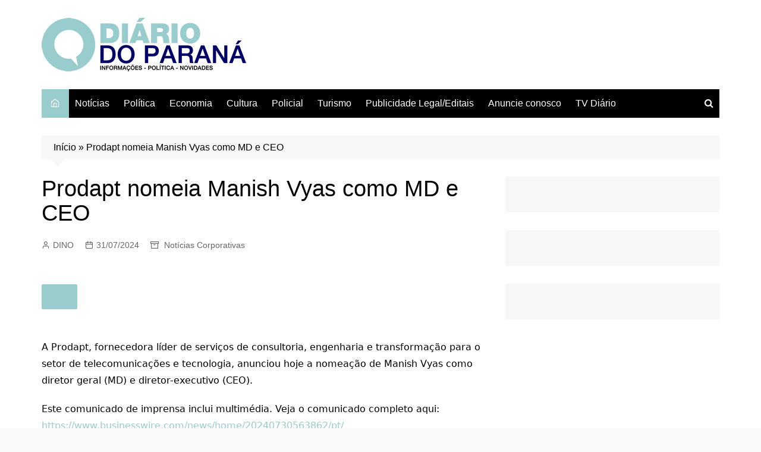

--- FILE ---
content_type: text/html; charset=UTF-8
request_url: https://odiariodoparana.com.br/noticias-corporativas-dino/2024/07/31/306891-prodapt-nomeia-manish-vyas-como-md-e-ceo/
body_size: 102556
content:
		<!doctype html>
		<html lang="pt-BR">
				<head>
			<meta charset="UTF-8">
			<meta name="viewport" content="width=device-width, initial-scale=1">
			<link rel="profile" href="http://gmpg.org/xfn/11">
			<meta name='robots' content='index, follow, max-image-preview:large, max-snippet:-1, max-video-preview:-1' />

	<!-- This site is optimized with the Yoast SEO plugin v21.7 - https://yoast.com/wordpress/plugins/seo/ -->
	<title>Prodapt nomeia Manish Vyas como MD e CEO - O Diário do Paraná</title>
	<link rel="canonical" href="https://odiariodoparana.com.br/noticias-corporativas-dino/2024/07/31/306891-prodapt-nomeia-manish-vyas-como-md-e-ceo/" />
	<meta property="og:locale" content="pt_BR" />
	<meta property="og:type" content="article" />
	<meta property="og:title" content="Prodapt nomeia Manish Vyas como MD e CEO - O Diário do Paraná" />
	<meta property="og:description" content="A Prodapt, fornecedora líder de serviços de consultoria, engenharia e transformação para o setor de" />
	<meta property="og:url" content="https://odiariodoparana.com.br/noticias-corporativas-dino/2024/07/31/306891-prodapt-nomeia-manish-vyas-como-md-e-ceo/" />
	<meta property="og:site_name" content="O Diário do Paraná" />
	<meta property="article:published_time" content="2024-07-31T00:00:00+00:00" />
	<meta property="og:image" content="https://mms.businesswire.com/media/20240730563862/pt/2200492/4/Manish_Vyas_MD_CEO_Prodapt.jpg" />
	<meta name="author" content="DINO" />
	<meta name="twitter:card" content="summary_large_image" />
	<meta name="twitter:label1" content="Escrito por" />
	<meta name="twitter:data1" content="DINO" />
	<meta name="twitter:label2" content="Est. tempo de leitura" />
	<meta name="twitter:data2" content="4 minutos" />
	<script type="application/ld+json" class="yoast-schema-graph">{"@context":"https://schema.org","@graph":[{"@type":"Article","@id":"https://odiariodoparana.com.br/noticias-corporativas-dino/2024/07/31/306891-prodapt-nomeia-manish-vyas-como-md-e-ceo/#article","isPartOf":{"@id":"https://odiariodoparana.com.br/noticias-corporativas-dino/2024/07/31/306891-prodapt-nomeia-manish-vyas-como-md-e-ceo/"},"author":{"name":"DINO","@id":"https://odiariodoparana.com.br/#/schema/person/5835b1347f5186a01f43166f211d003f"},"headline":"Prodapt nomeia Manish Vyas como MD e CEO","datePublished":"2024-07-31T00:00:00+00:00","dateModified":"2024-07-31T00:00:00+00:00","mainEntityOfPage":{"@id":"https://odiariodoparana.com.br/noticias-corporativas-dino/2024/07/31/306891-prodapt-nomeia-manish-vyas-como-md-e-ceo/"},"wordCount":730,"publisher":{"@id":"https://odiariodoparana.com.br/#organization"},"image":{"@id":"https://odiariodoparana.com.br/noticias-corporativas-dino/2024/07/31/306891-prodapt-nomeia-manish-vyas-como-md-e-ceo/#primaryimage"},"thumbnailUrl":"https://mms.businesswire.com/media/20240730563862/pt/2200492/4/Manish_Vyas_MD_CEO_Prodapt.jpg","keywords":["ENGENHARIA","INTERNET","MULTIMÍDIA","OPINIÃO/EDITORIAL","SOFTWARE","TECNOLOGIA","TELECOMUNICAÇÕES"],"articleSection":["Notícias Corporativas"],"inLanguage":"pt-BR"},{"@type":"WebPage","@id":"https://odiariodoparana.com.br/noticias-corporativas-dino/2024/07/31/306891-prodapt-nomeia-manish-vyas-como-md-e-ceo/","url":"https://odiariodoparana.com.br/noticias-corporativas-dino/2024/07/31/306891-prodapt-nomeia-manish-vyas-como-md-e-ceo/","name":"Prodapt nomeia Manish Vyas como MD e CEO - O Diário do Paraná","isPartOf":{"@id":"https://odiariodoparana.com.br/#website"},"primaryImageOfPage":{"@id":"https://odiariodoparana.com.br/noticias-corporativas-dino/2024/07/31/306891-prodapt-nomeia-manish-vyas-como-md-e-ceo/#primaryimage"},"image":{"@id":"https://odiariodoparana.com.br/noticias-corporativas-dino/2024/07/31/306891-prodapt-nomeia-manish-vyas-como-md-e-ceo/#primaryimage"},"thumbnailUrl":"https://mms.businesswire.com/media/20240730563862/pt/2200492/4/Manish_Vyas_MD_CEO_Prodapt.jpg","datePublished":"2024-07-31T00:00:00+00:00","dateModified":"2024-07-31T00:00:00+00:00","breadcrumb":{"@id":"https://odiariodoparana.com.br/noticias-corporativas-dino/2024/07/31/306891-prodapt-nomeia-manish-vyas-como-md-e-ceo/#breadcrumb"},"inLanguage":"pt-BR","potentialAction":[{"@type":"ReadAction","target":["https://odiariodoparana.com.br/noticias-corporativas-dino/2024/07/31/306891-prodapt-nomeia-manish-vyas-como-md-e-ceo/"]}]},{"@type":"ImageObject","inLanguage":"pt-BR","@id":"https://odiariodoparana.com.br/noticias-corporativas-dino/2024/07/31/306891-prodapt-nomeia-manish-vyas-como-md-e-ceo/#primaryimage","url":"https://mms.businesswire.com/media/20240730563862/pt/2200492/4/Manish_Vyas_MD_CEO_Prodapt.jpg","contentUrl":"https://mms.businesswire.com/media/20240730563862/pt/2200492/4/Manish_Vyas_MD_CEO_Prodapt.jpg"},{"@type":"BreadcrumbList","@id":"https://odiariodoparana.com.br/noticias-corporativas-dino/2024/07/31/306891-prodapt-nomeia-manish-vyas-como-md-e-ceo/#breadcrumb","itemListElement":[{"@type":"ListItem","position":1,"name":"Início","item":"https://odiariodoparana.com.br/"},{"@type":"ListItem","position":2,"name":"Prodapt nomeia Manish Vyas como MD e CEO"}]},{"@type":"WebSite","@id":"https://odiariodoparana.com.br/#website","url":"https://odiariodoparana.com.br/","name":"O Diário do Paraná","description":"Informações com Responsabilidade","publisher":{"@id":"https://odiariodoparana.com.br/#organization"},"potentialAction":[{"@type":"SearchAction","target":{"@type":"EntryPoint","urlTemplate":"https://odiariodoparana.com.br/?s={search_term_string}"},"query-input":"required name=search_term_string"}],"inLanguage":"pt-BR"},{"@type":"Organization","@id":"https://odiariodoparana.com.br/#organization","name":"O Diário do Paraná","url":"https://odiariodoparana.com.br/","logo":{"@type":"ImageObject","inLanguage":"pt-BR","@id":"https://odiariodoparana.com.br/#/schema/logo/image/","url":"https://odiariodoparana.com.br/wp-content/uploads/2023/05/logo-o-diario-do-parana.png","contentUrl":"https://odiariodoparana.com.br/wp-content/uploads/2023/05/logo-o-diario-do-parana.png","width":345,"height":90,"caption":"O Diário do Paraná"},"image":{"@id":"https://odiariodoparana.com.br/#/schema/logo/image/"}},{"@type":"Person","@id":"https://odiariodoparana.com.br/#/schema/person/5835b1347f5186a01f43166f211d003f","name":"DINO","image":{"@type":"ImageObject","inLanguage":"pt-BR","@id":"https://odiariodoparana.com.br/#/schema/person/image/","url":"https://secure.gravatar.com/avatar/54c199acf91a97492fad7afae2cbde49?s=96&d=mm&r=g","contentUrl":"https://secure.gravatar.com/avatar/54c199acf91a97492fad7afae2cbde49?s=96&d=mm&r=g","caption":"DINO"},"url":"https://odiariodoparana.com.br/author/DINO/"}]}</script>
	<!-- / Yoast SEO plugin. -->


<link rel='dns-prefetch' href='//static.addtoany.com' />
<link rel="alternate" type="application/rss+xml" title="Feed para O Diário do Paraná &raquo;" href="https://odiariodoparana.com.br/feed/" />
<link rel="alternate" type="application/rss+xml" title="Feed de comentários para O Diário do Paraná &raquo;" href="https://odiariodoparana.com.br/comments/feed/" />
<link rel="alternate" type="application/rss+xml" title="Feed de comentários para O Diário do Paraná &raquo; Prodapt nomeia Manish Vyas como MD e CEO" href="https://odiariodoparana.com.br/noticias-corporativas-dino/2024/07/31/306891-prodapt-nomeia-manish-vyas-como-md-e-ceo/feed/" />
<script type="text/javascript">
/* <![CDATA[ */
window._wpemojiSettings = {"baseUrl":"https:\/\/s.w.org\/images\/core\/emoji\/14.0.0\/72x72\/","ext":".png","svgUrl":"https:\/\/s.w.org\/images\/core\/emoji\/14.0.0\/svg\/","svgExt":".svg","source":{"wpemoji":"https:\/\/odiariodoparana.com.br\/wp-includes\/js\/wp-emoji.js?ver=6.4.2","twemoji":"https:\/\/odiariodoparana.com.br\/wp-includes\/js\/twemoji.js?ver=6.4.2"}};
/**
 * @output wp-includes/js/wp-emoji-loader.js
 */

/**
 * Emoji Settings as exported in PHP via _print_emoji_detection_script().
 * @typedef WPEmojiSettings
 * @type {object}
 * @property {?object} source
 * @property {?string} source.concatemoji
 * @property {?string} source.twemoji
 * @property {?string} source.wpemoji
 * @property {?boolean} DOMReady
 * @property {?Function} readyCallback
 */

/**
 * Support tests.
 * @typedef SupportTests
 * @type {object}
 * @property {?boolean} flag
 * @property {?boolean} emoji
 */

/**
 * IIFE to detect emoji support and load Twemoji if needed.
 *
 * @param {Window} window
 * @param {Document} document
 * @param {WPEmojiSettings} settings
 */
( function wpEmojiLoader( window, document, settings ) {
	if ( typeof Promise === 'undefined' ) {
		return;
	}

	var sessionStorageKey = 'wpEmojiSettingsSupports';
	var tests = [ 'flag', 'emoji' ];

	/**
	 * Checks whether the browser supports offloading to a Worker.
	 *
	 * @since 6.3.0
	 *
	 * @private
	 *
	 * @returns {boolean}
	 */
	function supportsWorkerOffloading() {
		return (
			typeof Worker !== 'undefined' &&
			typeof OffscreenCanvas !== 'undefined' &&
			typeof URL !== 'undefined' &&
			URL.createObjectURL &&
			typeof Blob !== 'undefined'
		);
	}

	/**
	 * @typedef SessionSupportTests
	 * @type {object}
	 * @property {number} timestamp
	 * @property {SupportTests} supportTests
	 */

	/**
	 * Get support tests from session.
	 *
	 * @since 6.3.0
	 *
	 * @private
	 *
	 * @returns {?SupportTests} Support tests, or null if not set or older than 1 week.
	 */
	function getSessionSupportTests() {
		try {
			/** @type {SessionSupportTests} */
			var item = JSON.parse(
				sessionStorage.getItem( sessionStorageKey )
			);
			if (
				typeof item === 'object' &&
				typeof item.timestamp === 'number' &&
				new Date().valueOf() < item.timestamp + 604800 && // Note: Number is a week in seconds.
				typeof item.supportTests === 'object'
			) {
				return item.supportTests;
			}
		} catch ( e ) {}
		return null;
	}

	/**
	 * Persist the supports in session storage.
	 *
	 * @since 6.3.0
	 *
	 * @private
	 *
	 * @param {SupportTests} supportTests Support tests.
	 */
	function setSessionSupportTests( supportTests ) {
		try {
			/** @type {SessionSupportTests} */
			var item = {
				supportTests: supportTests,
				timestamp: new Date().valueOf()
			};

			sessionStorage.setItem(
				sessionStorageKey,
				JSON.stringify( item )
			);
		} catch ( e ) {}
	}

	/**
	 * Checks if two sets of Emoji characters render the same visually.
	 *
	 * This function may be serialized to run in a Worker. Therefore, it cannot refer to variables from the containing
	 * scope. Everything must be passed by parameters.
	 *
	 * @since 4.9.0
	 *
	 * @private
	 *
	 * @param {CanvasRenderingContext2D} context 2D Context.
	 * @param {string} set1 Set of Emoji to test.
	 * @param {string} set2 Set of Emoji to test.
	 *
	 * @return {boolean} True if the two sets render the same.
	 */
	function emojiSetsRenderIdentically( context, set1, set2 ) {
		// Cleanup from previous test.
		context.clearRect( 0, 0, context.canvas.width, context.canvas.height );
		context.fillText( set1, 0, 0 );
		var rendered1 = new Uint32Array(
			context.getImageData(
				0,
				0,
				context.canvas.width,
				context.canvas.height
			).data
		);

		// Cleanup from previous test.
		context.clearRect( 0, 0, context.canvas.width, context.canvas.height );
		context.fillText( set2, 0, 0 );
		var rendered2 = new Uint32Array(
			context.getImageData(
				0,
				0,
				context.canvas.width,
				context.canvas.height
			).data
		);

		return rendered1.every( function ( rendered2Data, index ) {
			return rendered2Data === rendered2[ index ];
		} );
	}

	/**
	 * Determines if the browser properly renders Emoji that Twemoji can supplement.
	 *
	 * This function may be serialized to run in a Worker. Therefore, it cannot refer to variables from the containing
	 * scope. Everything must be passed by parameters.
	 *
	 * @since 4.2.0
	 *
	 * @private
	 *
	 * @param {CanvasRenderingContext2D} context 2D Context.
	 * @param {string} type Whether to test for support of "flag" or "emoji".
	 * @param {Function} emojiSetsRenderIdentically Reference to emojiSetsRenderIdentically function, needed due to minification.
	 *
	 * @return {boolean} True if the browser can render emoji, false if it cannot.
	 */
	function browserSupportsEmoji( context, type, emojiSetsRenderIdentically ) {
		var isIdentical;

		switch ( type ) {
			case 'flag':
				/*
				 * Test for Transgender flag compatibility. Added in Unicode 13.
				 *
				 * To test for support, we try to render it, and compare the rendering to how it would look if
				 * the browser doesn't render it correctly (white flag emoji + transgender symbol).
				 */
				isIdentical = emojiSetsRenderIdentically(
					context,
					'\uD83C\uDFF3\uFE0F\u200D\u26A7\uFE0F', // as a zero-width joiner sequence
					'\uD83C\uDFF3\uFE0F\u200B\u26A7\uFE0F' // separated by a zero-width space
				);

				if ( isIdentical ) {
					return false;
				}

				/*
				 * Test for UN flag compatibility. This is the least supported of the letter locale flags,
				 * so gives us an easy test for full support.
				 *
				 * To test for support, we try to render it, and compare the rendering to how it would look if
				 * the browser doesn't render it correctly ([U] + [N]).
				 */
				isIdentical = emojiSetsRenderIdentically(
					context,
					'\uD83C\uDDFA\uD83C\uDDF3', // as the sequence of two code points
					'\uD83C\uDDFA\u200B\uD83C\uDDF3' // as the two code points separated by a zero-width space
				);

				if ( isIdentical ) {
					return false;
				}

				/*
				 * Test for English flag compatibility. England is a country in the United Kingdom, it
				 * does not have a two letter locale code but rather a five letter sub-division code.
				 *
				 * To test for support, we try to render it, and compare the rendering to how it would look if
				 * the browser doesn't render it correctly (black flag emoji + [G] + [B] + [E] + [N] + [G]).
				 */
				isIdentical = emojiSetsRenderIdentically(
					context,
					// as the flag sequence
					'\uD83C\uDFF4\uDB40\uDC67\uDB40\uDC62\uDB40\uDC65\uDB40\uDC6E\uDB40\uDC67\uDB40\uDC7F',
					// with each code point separated by a zero-width space
					'\uD83C\uDFF4\u200B\uDB40\uDC67\u200B\uDB40\uDC62\u200B\uDB40\uDC65\u200B\uDB40\uDC6E\u200B\uDB40\uDC67\u200B\uDB40\uDC7F'
				);

				return ! isIdentical;
			case 'emoji':
				/*
				 * Why can't we be friends? Everyone can now shake hands in emoji, regardless of skin tone!
				 *
				 * To test for Emoji 14.0 support, try to render a new emoji: Handshake: Light Skin Tone, Dark Skin Tone.
				 *
				 * The Handshake: Light Skin Tone, Dark Skin Tone emoji is a ZWJ sequence combining 🫱 Rightwards Hand,
				 * 🏻 Light Skin Tone, a Zero Width Joiner, 🫲 Leftwards Hand, and 🏿 Dark Skin Tone.
				 *
				 * 0x1FAF1 == Rightwards Hand
				 * 0x1F3FB == Light Skin Tone
				 * 0x200D == Zero-Width Joiner (ZWJ) that links the code points for the new emoji or
				 * 0x200B == Zero-Width Space (ZWS) that is rendered for clients not supporting the new emoji.
				 * 0x1FAF2 == Leftwards Hand
				 * 0x1F3FF == Dark Skin Tone.
				 *
				 * When updating this test for future Emoji releases, ensure that individual emoji that make up the
				 * sequence come from older emoji standards.
				 */
				isIdentical = emojiSetsRenderIdentically(
					context,
					'\uD83E\uDEF1\uD83C\uDFFB\u200D\uD83E\uDEF2\uD83C\uDFFF', // as the zero-width joiner sequence
					'\uD83E\uDEF1\uD83C\uDFFB\u200B\uD83E\uDEF2\uD83C\uDFFF' // separated by a zero-width space
				);

				return ! isIdentical;
		}

		return false;
	}

	/**
	 * Checks emoji support tests.
	 *
	 * This function may be serialized to run in a Worker. Therefore, it cannot refer to variables from the containing
	 * scope. Everything must be passed by parameters.
	 *
	 * @since 6.3.0
	 *
	 * @private
	 *
	 * @param {string[]} tests Tests.
	 * @param {Function} browserSupportsEmoji Reference to browserSupportsEmoji function, needed due to minification.
	 * @param {Function} emojiSetsRenderIdentically Reference to emojiSetsRenderIdentically function, needed due to minification.
	 *
	 * @return {SupportTests} Support tests.
	 */
	function testEmojiSupports( tests, browserSupportsEmoji, emojiSetsRenderIdentically ) {
		var canvas;
		if (
			typeof WorkerGlobalScope !== 'undefined' &&
			self instanceof WorkerGlobalScope
		) {
			canvas = new OffscreenCanvas( 300, 150 ); // Dimensions are default for HTMLCanvasElement.
		} else {
			canvas = document.createElement( 'canvas' );
		}

		var context = canvas.getContext( '2d', { willReadFrequently: true } );

		/*
		 * Chrome on OS X added native emoji rendering in M41. Unfortunately,
		 * it doesn't work when the font is bolder than 500 weight. So, we
		 * check for bold rendering support to avoid invisible emoji in Chrome.
		 */
		context.textBaseline = 'top';
		context.font = '600 32px Arial';

		var supports = {};
		tests.forEach( function ( test ) {
			supports[ test ] = browserSupportsEmoji( context, test, emojiSetsRenderIdentically );
		} );
		return supports;
	}

	/**
	 * Adds a script to the head of the document.
	 *
	 * @ignore
	 *
	 * @since 4.2.0
	 *
	 * @param {string} src The url where the script is located.
	 *
	 * @return {void}
	 */
	function addScript( src ) {
		var script = document.createElement( 'script' );
		script.src = src;
		script.defer = true;
		document.head.appendChild( script );
	}

	settings.supports = {
		everything: true,
		everythingExceptFlag: true
	};

	// Create a promise for DOMContentLoaded since the worker logic may finish after the event has fired.
	var domReadyPromise = new Promise( function ( resolve ) {
		document.addEventListener( 'DOMContentLoaded', resolve, {
			once: true
		} );
	} );

	// Obtain the emoji support from the browser, asynchronously when possible.
	new Promise( function ( resolve ) {
		var supportTests = getSessionSupportTests();
		if ( supportTests ) {
			resolve( supportTests );
			return;
		}

		if ( supportsWorkerOffloading() ) {
			try {
				// Note that the functions are being passed as arguments due to minification.
				var workerScript =
					'postMessage(' +
					testEmojiSupports.toString() +
					'(' +
					[
						JSON.stringify( tests ),
						browserSupportsEmoji.toString(),
						emojiSetsRenderIdentically.toString()
					].join( ',' ) +
					'));';
				var blob = new Blob( [ workerScript ], {
					type: 'text/javascript'
				} );
				var worker = new Worker( URL.createObjectURL( blob ), { name: 'wpTestEmojiSupports' } );
				worker.onmessage = function ( event ) {
					supportTests = event.data;
					setSessionSupportTests( supportTests );
					worker.terminate();
					resolve( supportTests );
				};
				return;
			} catch ( e ) {}
		}

		supportTests = testEmojiSupports( tests, browserSupportsEmoji, emojiSetsRenderIdentically );
		setSessionSupportTests( supportTests );
		resolve( supportTests );
	} )
		// Once the browser emoji support has been obtained from the session, finalize the settings.
		.then( function ( supportTests ) {
			/*
			 * Tests the browser support for flag emojis and other emojis, and adjusts the
			 * support settings accordingly.
			 */
			for ( var test in supportTests ) {
				settings.supports[ test ] = supportTests[ test ];

				settings.supports.everything =
					settings.supports.everything && settings.supports[ test ];

				if ( 'flag' !== test ) {
					settings.supports.everythingExceptFlag =
						settings.supports.everythingExceptFlag &&
						settings.supports[ test ];
				}
			}

			settings.supports.everythingExceptFlag =
				settings.supports.everythingExceptFlag &&
				! settings.supports.flag;

			// Sets DOMReady to false and assigns a ready function to settings.
			settings.DOMReady = false;
			settings.readyCallback = function () {
				settings.DOMReady = true;
			};
		} )
		.then( function () {
			return domReadyPromise;
		} )
		.then( function () {
			// When the browser can not render everything we need to load a polyfill.
			if ( ! settings.supports.everything ) {
				settings.readyCallback();

				var src = settings.source || {};

				if ( src.concatemoji ) {
					addScript( src.concatemoji );
				} else if ( src.wpemoji && src.twemoji ) {
					addScript( src.twemoji );
					addScript( src.wpemoji );
				}
			}
		} );
} )( window, document, window._wpemojiSettings );

/* ]]> */
</script>
<link rel='stylesheet' id='embed-pdf-viewer-css' href='https://odiariodoparana.com.br/wp-content/plugins/embed-pdf-viewer/css/embed-pdf-viewer.css?ver=6.4.2' type='text/css' media='screen' />
<style id='wp-emoji-styles-inline-css' type='text/css'>

	img.wp-smiley, img.emoji {
		display: inline !important;
		border: none !important;
		box-shadow: none !important;
		height: 1em !important;
		width: 1em !important;
		margin: 0 0.07em !important;
		vertical-align: -0.1em !important;
		background: none !important;
		padding: 0 !important;
	}
</style>
<link rel='stylesheet' id='wp-block-library-css' href='https://odiariodoparana.com.br/wp-includes/css/dist/block-library/style.css?ver=6.4.2' type='text/css' media='all' />
<style id='wp-block-library-theme-inline-css' type='text/css'>
.wp-block-audio figcaption{
  color:#555;
  font-size:13px;
  text-align:center;
}
.is-dark-theme .wp-block-audio figcaption{
  color:hsla(0,0%,100%,.65);
}

.wp-block-audio{
  margin:0 0 1em;
}

.wp-block-code{
  border:1px solid #ccc;
  border-radius:4px;
  font-family:Menlo,Consolas,monaco,monospace;
  padding:.8em 1em;
}

.wp-block-embed figcaption{
  color:#555;
  font-size:13px;
  text-align:center;
}
.is-dark-theme .wp-block-embed figcaption{
  color:hsla(0,0%,100%,.65);
}

.wp-block-embed{
  margin:0 0 1em;
}

.blocks-gallery-caption{
  color:#555;
  font-size:13px;
  text-align:center;
}
.is-dark-theme .blocks-gallery-caption{
  color:hsla(0,0%,100%,.65);
}

.wp-block-image figcaption{
  color:#555;
  font-size:13px;
  text-align:center;
}
.is-dark-theme .wp-block-image figcaption{
  color:hsla(0,0%,100%,.65);
}

.wp-block-image{
  margin:0 0 1em;
}

.wp-block-pullquote{
  border-bottom:4px solid;
  border-top:4px solid;
  color:currentColor;
  margin-bottom:1.75em;
}
.wp-block-pullquote cite,.wp-block-pullquote footer,.wp-block-pullquote__citation{
  color:currentColor;
  font-size:.8125em;
  font-style:normal;
  text-transform:uppercase;
}

.wp-block-quote{
  border-left:.25em solid;
  margin:0 0 1.75em;
  padding-left:1em;
}
.wp-block-quote cite,.wp-block-quote footer{
  color:currentColor;
  font-size:.8125em;
  font-style:normal;
  position:relative;
}
.wp-block-quote.has-text-align-right{
  border-left:none;
  border-right:.25em solid;
  padding-left:0;
  padding-right:1em;
}
.wp-block-quote.has-text-align-center{
  border:none;
  padding-left:0;
}
.wp-block-quote.is-large,.wp-block-quote.is-style-large,.wp-block-quote.is-style-plain{
  border:none;
}

.wp-block-search .wp-block-search__label{
  font-weight:700;
}

.wp-block-search__button{
  border:1px solid #ccc;
  padding:.375em .625em;
}

:where(.wp-block-group.has-background){
  padding:1.25em 2.375em;
}

.wp-block-separator.has-css-opacity{
  opacity:.4;
}

.wp-block-separator{
  border:none;
  border-bottom:2px solid;
  margin-left:auto;
  margin-right:auto;
}
.wp-block-separator.has-alpha-channel-opacity{
  opacity:1;
}
.wp-block-separator:not(.is-style-wide):not(.is-style-dots){
  width:100px;
}
.wp-block-separator.has-background:not(.is-style-dots){
  border-bottom:none;
  height:1px;
}
.wp-block-separator.has-background:not(.is-style-wide):not(.is-style-dots){
  height:2px;
}

.wp-block-table{
  margin:0 0 1em;
}
.wp-block-table td,.wp-block-table th{
  word-break:normal;
}
.wp-block-table figcaption{
  color:#555;
  font-size:13px;
  text-align:center;
}
.is-dark-theme .wp-block-table figcaption{
  color:hsla(0,0%,100%,.65);
}

.wp-block-video figcaption{
  color:#555;
  font-size:13px;
  text-align:center;
}
.is-dark-theme .wp-block-video figcaption{
  color:hsla(0,0%,100%,.65);
}

.wp-block-video{
  margin:0 0 1em;
}

.wp-block-template-part.has-background{
  margin-bottom:0;
  margin-top:0;
  padding:1.25em 2.375em;
}
</style>
<style id='classic-theme-styles-inline-css' type='text/css'>
/**
 * These rules are needed for backwards compatibility.
 * They should match the button element rules in the base theme.json file.
 */
.wp-block-button__link {
	color: #ffffff;
	background-color: #32373c;
	border-radius: 9999px; /* 100% causes an oval, but any explicit but really high value retains the pill shape. */

	/* This needs a low specificity so it won't override the rules from the button element if defined in theme.json. */
	box-shadow: none;
	text-decoration: none;

	/* The extra 2px are added to size solids the same as the outline versions.*/
	padding: calc(0.667em + 2px) calc(1.333em + 2px);

	font-size: 1.125em;
}

.wp-block-file__button {
	background: #32373c;
	color: #ffffff;
	text-decoration: none;
}

</style>
<style id='global-styles-inline-css' type='text/css'>
body{--wp--preset--color--black: #000000;--wp--preset--color--cyan-bluish-gray: #abb8c3;--wp--preset--color--white: #ffffff;--wp--preset--color--pale-pink: #f78da7;--wp--preset--color--vivid-red: #cf2e2e;--wp--preset--color--luminous-vivid-orange: #ff6900;--wp--preset--color--luminous-vivid-amber: #fcb900;--wp--preset--color--light-green-cyan: #7bdcb5;--wp--preset--color--vivid-green-cyan: #00d084;--wp--preset--color--pale-cyan-blue: #8ed1fc;--wp--preset--color--vivid-cyan-blue: #0693e3;--wp--preset--color--vivid-purple: #9b51e0;--wp--preset--gradient--vivid-cyan-blue-to-vivid-purple: linear-gradient(135deg,rgba(6,147,227,1) 0%,rgb(155,81,224) 100%);--wp--preset--gradient--light-green-cyan-to-vivid-green-cyan: linear-gradient(135deg,rgb(122,220,180) 0%,rgb(0,208,130) 100%);--wp--preset--gradient--luminous-vivid-amber-to-luminous-vivid-orange: linear-gradient(135deg,rgba(252,185,0,1) 0%,rgba(255,105,0,1) 100%);--wp--preset--gradient--luminous-vivid-orange-to-vivid-red: linear-gradient(135deg,rgba(255,105,0,1) 0%,rgb(207,46,46) 100%);--wp--preset--gradient--very-light-gray-to-cyan-bluish-gray: linear-gradient(135deg,rgb(238,238,238) 0%,rgb(169,184,195) 100%);--wp--preset--gradient--cool-to-warm-spectrum: linear-gradient(135deg,rgb(74,234,220) 0%,rgb(151,120,209) 20%,rgb(207,42,186) 40%,rgb(238,44,130) 60%,rgb(251,105,98) 80%,rgb(254,248,76) 100%);--wp--preset--gradient--blush-light-purple: linear-gradient(135deg,rgb(255,206,236) 0%,rgb(152,150,240) 100%);--wp--preset--gradient--blush-bordeaux: linear-gradient(135deg,rgb(254,205,165) 0%,rgb(254,45,45) 50%,rgb(107,0,62) 100%);--wp--preset--gradient--luminous-dusk: linear-gradient(135deg,rgb(255,203,112) 0%,rgb(199,81,192) 50%,rgb(65,88,208) 100%);--wp--preset--gradient--pale-ocean: linear-gradient(135deg,rgb(255,245,203) 0%,rgb(182,227,212) 50%,rgb(51,167,181) 100%);--wp--preset--gradient--electric-grass: linear-gradient(135deg,rgb(202,248,128) 0%,rgb(113,206,126) 100%);--wp--preset--gradient--midnight: linear-gradient(135deg,rgb(2,3,129) 0%,rgb(40,116,252) 100%);--wp--preset--font-size--small: 16px;--wp--preset--font-size--medium: 28px;--wp--preset--font-size--large: 32px;--wp--preset--font-size--x-large: 42px;--wp--preset--font-size--larger: 38px;--wp--preset--spacing--20: 0.44rem;--wp--preset--spacing--30: 0.67rem;--wp--preset--spacing--40: 1rem;--wp--preset--spacing--50: 1.5rem;--wp--preset--spacing--60: 2.25rem;--wp--preset--spacing--70: 3.38rem;--wp--preset--spacing--80: 5.06rem;--wp--preset--shadow--natural: 6px 6px 9px rgba(0, 0, 0, 0.2);--wp--preset--shadow--deep: 12px 12px 50px rgba(0, 0, 0, 0.4);--wp--preset--shadow--sharp: 6px 6px 0px rgba(0, 0, 0, 0.2);--wp--preset--shadow--outlined: 6px 6px 0px -3px rgba(255, 255, 255, 1), 6px 6px rgba(0, 0, 0, 1);--wp--preset--shadow--crisp: 6px 6px 0px rgba(0, 0, 0, 1);}:where(.is-layout-flex){gap: 0.5em;}:where(.is-layout-grid){gap: 0.5em;}body .is-layout-flow > .alignleft{float: left;margin-inline-start: 0;margin-inline-end: 2em;}body .is-layout-flow > .alignright{float: right;margin-inline-start: 2em;margin-inline-end: 0;}body .is-layout-flow > .aligncenter{margin-left: auto !important;margin-right: auto !important;}body .is-layout-constrained > .alignleft{float: left;margin-inline-start: 0;margin-inline-end: 2em;}body .is-layout-constrained > .alignright{float: right;margin-inline-start: 2em;margin-inline-end: 0;}body .is-layout-constrained > .aligncenter{margin-left: auto !important;margin-right: auto !important;}body .is-layout-constrained > :where(:not(.alignleft):not(.alignright):not(.alignfull)){max-width: var(--wp--style--global--content-size);margin-left: auto !important;margin-right: auto !important;}body .is-layout-constrained > .alignwide{max-width: var(--wp--style--global--wide-size);}body .is-layout-flex{display: flex;}body .is-layout-flex{flex-wrap: wrap;align-items: center;}body .is-layout-flex > *{margin: 0;}body .is-layout-grid{display: grid;}body .is-layout-grid > *{margin: 0;}:where(.wp-block-columns.is-layout-flex){gap: 2em;}:where(.wp-block-columns.is-layout-grid){gap: 2em;}:where(.wp-block-post-template.is-layout-flex){gap: 1.25em;}:where(.wp-block-post-template.is-layout-grid){gap: 1.25em;}.has-black-color{color: var(--wp--preset--color--black) !important;}.has-cyan-bluish-gray-color{color: var(--wp--preset--color--cyan-bluish-gray) !important;}.has-white-color{color: var(--wp--preset--color--white) !important;}.has-pale-pink-color{color: var(--wp--preset--color--pale-pink) !important;}.has-vivid-red-color{color: var(--wp--preset--color--vivid-red) !important;}.has-luminous-vivid-orange-color{color: var(--wp--preset--color--luminous-vivid-orange) !important;}.has-luminous-vivid-amber-color{color: var(--wp--preset--color--luminous-vivid-amber) !important;}.has-light-green-cyan-color{color: var(--wp--preset--color--light-green-cyan) !important;}.has-vivid-green-cyan-color{color: var(--wp--preset--color--vivid-green-cyan) !important;}.has-pale-cyan-blue-color{color: var(--wp--preset--color--pale-cyan-blue) !important;}.has-vivid-cyan-blue-color{color: var(--wp--preset--color--vivid-cyan-blue) !important;}.has-vivid-purple-color{color: var(--wp--preset--color--vivid-purple) !important;}.has-black-background-color{background-color: var(--wp--preset--color--black) !important;}.has-cyan-bluish-gray-background-color{background-color: var(--wp--preset--color--cyan-bluish-gray) !important;}.has-white-background-color{background-color: var(--wp--preset--color--white) !important;}.has-pale-pink-background-color{background-color: var(--wp--preset--color--pale-pink) !important;}.has-vivid-red-background-color{background-color: var(--wp--preset--color--vivid-red) !important;}.has-luminous-vivid-orange-background-color{background-color: var(--wp--preset--color--luminous-vivid-orange) !important;}.has-luminous-vivid-amber-background-color{background-color: var(--wp--preset--color--luminous-vivid-amber) !important;}.has-light-green-cyan-background-color{background-color: var(--wp--preset--color--light-green-cyan) !important;}.has-vivid-green-cyan-background-color{background-color: var(--wp--preset--color--vivid-green-cyan) !important;}.has-pale-cyan-blue-background-color{background-color: var(--wp--preset--color--pale-cyan-blue) !important;}.has-vivid-cyan-blue-background-color{background-color: var(--wp--preset--color--vivid-cyan-blue) !important;}.has-vivid-purple-background-color{background-color: var(--wp--preset--color--vivid-purple) !important;}.has-black-border-color{border-color: var(--wp--preset--color--black) !important;}.has-cyan-bluish-gray-border-color{border-color: var(--wp--preset--color--cyan-bluish-gray) !important;}.has-white-border-color{border-color: var(--wp--preset--color--white) !important;}.has-pale-pink-border-color{border-color: var(--wp--preset--color--pale-pink) !important;}.has-vivid-red-border-color{border-color: var(--wp--preset--color--vivid-red) !important;}.has-luminous-vivid-orange-border-color{border-color: var(--wp--preset--color--luminous-vivid-orange) !important;}.has-luminous-vivid-amber-border-color{border-color: var(--wp--preset--color--luminous-vivid-amber) !important;}.has-light-green-cyan-border-color{border-color: var(--wp--preset--color--light-green-cyan) !important;}.has-vivid-green-cyan-border-color{border-color: var(--wp--preset--color--vivid-green-cyan) !important;}.has-pale-cyan-blue-border-color{border-color: var(--wp--preset--color--pale-cyan-blue) !important;}.has-vivid-cyan-blue-border-color{border-color: var(--wp--preset--color--vivid-cyan-blue) !important;}.has-vivid-purple-border-color{border-color: var(--wp--preset--color--vivid-purple) !important;}.has-vivid-cyan-blue-to-vivid-purple-gradient-background{background: var(--wp--preset--gradient--vivid-cyan-blue-to-vivid-purple) !important;}.has-light-green-cyan-to-vivid-green-cyan-gradient-background{background: var(--wp--preset--gradient--light-green-cyan-to-vivid-green-cyan) !important;}.has-luminous-vivid-amber-to-luminous-vivid-orange-gradient-background{background: var(--wp--preset--gradient--luminous-vivid-amber-to-luminous-vivid-orange) !important;}.has-luminous-vivid-orange-to-vivid-red-gradient-background{background: var(--wp--preset--gradient--luminous-vivid-orange-to-vivid-red) !important;}.has-very-light-gray-to-cyan-bluish-gray-gradient-background{background: var(--wp--preset--gradient--very-light-gray-to-cyan-bluish-gray) !important;}.has-cool-to-warm-spectrum-gradient-background{background: var(--wp--preset--gradient--cool-to-warm-spectrum) !important;}.has-blush-light-purple-gradient-background{background: var(--wp--preset--gradient--blush-light-purple) !important;}.has-blush-bordeaux-gradient-background{background: var(--wp--preset--gradient--blush-bordeaux) !important;}.has-luminous-dusk-gradient-background{background: var(--wp--preset--gradient--luminous-dusk) !important;}.has-pale-ocean-gradient-background{background: var(--wp--preset--gradient--pale-ocean) !important;}.has-electric-grass-gradient-background{background: var(--wp--preset--gradient--electric-grass) !important;}.has-midnight-gradient-background{background: var(--wp--preset--gradient--midnight) !important;}.has-small-font-size{font-size: var(--wp--preset--font-size--small) !important;}.has-medium-font-size{font-size: var(--wp--preset--font-size--medium) !important;}.has-large-font-size{font-size: var(--wp--preset--font-size--large) !important;}.has-x-large-font-size{font-size: var(--wp--preset--font-size--x-large) !important;}
.wp-block-navigation a:where(:not(.wp-element-button)){color: inherit;}
:where(.wp-block-post-template.is-layout-flex){gap: 1.25em;}:where(.wp-block-post-template.is-layout-grid){gap: 1.25em;}
:where(.wp-block-columns.is-layout-flex){gap: 2em;}:where(.wp-block-columns.is-layout-grid){gap: 2em;}
.wp-block-pullquote{font-size: 1.5em;line-height: 1.6;}
</style>
<link rel='stylesheet' id='plyr-css-css' href='https://odiariodoparana.com.br/wp-content/plugins/easy-video-player/lib/plyr.css?ver=6.4.2' type='text/css' media='all' />
<link rel='stylesheet' id='cream-magazine-style-css' href='https://odiariodoparana.com.br/wp-content/themes/cream-magazine/style.css?ver=2.1.6' type='text/css' media='all' />
<link rel='stylesheet' id='fontAwesome-4-css' href='https://odiariodoparana.com.br/wp-content/themes/cream-magazine/assets/dist/fonts/fontAwesome/fontAwesome.min.css?ver=2.1.6' type='text/css' media='all' />
<link rel='stylesheet' id='feather-icons-css' href='https://odiariodoparana.com.br/wp-content/themes/cream-magazine/assets/dist/fonts/feather/feather.min.css?ver=2.1.6' type='text/css' media='all' />
<link rel='stylesheet' id='cream-magazine-main-css' href='https://odiariodoparana.com.br/wp-content/themes/cream-magazine/assets/dist/css/main.css?ver=2.1.6' type='text/css' media='all' />
<link rel='stylesheet' id='addtoany-css' href='https://odiariodoparana.com.br/wp-content/plugins/add-to-any/addtoany.min.css?ver=1.16' type='text/css' media='all' />
<link rel='stylesheet' id='universal-google-adsense-and-ads-manager-css' href='https://odiariodoparana.com.br/wp-content/plugins/universal-google-adsense-and-ads-manager/public/assets/build/css/ugaam-public.css?ver=1.1.7' type='text/css' media='all' />
<script type="text/javascript" id="addtoany-core-js-before">
/* <![CDATA[ */
window.a2a_config=window.a2a_config||{};a2a_config.callbacks=[];a2a_config.overlays=[];a2a_config.templates={};a2a_localize = {
	Share: "Compartilhar",
	Save: "Salvar",
	Subscribe: "Inscrever",
	Email: "Email",
	Bookmark: "Favoritos",
	ShowAll: "Mostrar tudo",
	ShowLess: "Mostrar menos",
	FindServices: "Procurar serviço(s)",
	FindAnyServiceToAddTo: "Encontrar rapidamente qualquer serviço para",
	PoweredBy: "Serviço fornecido por",
	ShareViaEmail: "Share via email",
	SubscribeViaEmail: "Subscribe via email",
	BookmarkInYourBrowser: "Adicionar aos favoritos",
	BookmarkInstructions: "Press Ctrl+D or \u2318+D to bookmark this page",
	AddToYourFavorites: "Adicionar a favoritos",
	SendFromWebOrProgram: "Send from any email address or email program",
	EmailProgram: "Email program",
	More: "More&#8230;",
	ThanksForSharing: "Thanks for sharing!",
	ThanksForFollowing: "Thanks for following!"
};
/* ]]> */
</script>
<script type="text/javascript" async src="https://static.addtoany.com/menu/page.js" id="addtoany-core-js"></script>
<script type="text/javascript" src="https://odiariodoparana.com.br/wp-includes/js/jquery/jquery.js?ver=3.7.1" id="jquery-core-js"></script>
<script type="text/javascript" src="https://odiariodoparana.com.br/wp-includes/js/jquery/jquery-migrate.js?ver=3.4.1" id="jquery-migrate-js"></script>
<script type="text/javascript" async src="https://odiariodoparana.com.br/wp-content/plugins/add-to-any/addtoany.min.js?ver=1.1" id="addtoany-jquery-js"></script>
<script type="text/javascript" id="plyr-js-js-extra">
/* <![CDATA[ */
var easy_video_player = {"plyr_iconUrl":"https:\/\/odiariodoparana.com.br\/wp-content\/plugins\/easy-video-player\/lib\/plyr.svg","plyr_blankVideo":"https:\/\/odiariodoparana.com.br\/wp-content\/plugins\/easy-video-player\/lib\/blank.mp4"};
/* ]]> */
</script>
<script type="text/javascript" src="https://odiariodoparana.com.br/wp-content/plugins/easy-video-player/lib/plyr.js?ver=6.4.2" id="plyr-js-js"></script>
<link rel="https://api.w.org/" href="https://odiariodoparana.com.br/wp-json/" /><link rel="alternate" type="application/json" href="https://odiariodoparana.com.br/wp-json/wp/v2/posts/88436" /><link rel="EditURI" type="application/rsd+xml" title="RSD" href="https://odiariodoparana.com.br/xmlrpc.php?rsd" />
<meta name="generator" content="WordPress 6.4.2" />
<link rel='shortlink' href='https://odiariodoparana.com.br/?p=88436' />
<link rel="alternate" type="application/json+oembed" href="https://odiariodoparana.com.br/wp-json/oembed/1.0/embed?url=https%3A%2F%2Fodiariodoparana.com.br%2Fnoticias-corporativas-dino%2F2024%2F07%2F31%2F306891-prodapt-nomeia-manish-vyas-como-md-e-ceo%2F" />
<link rel="alternate" type="text/xml+oembed" href="https://odiariodoparana.com.br/wp-json/oembed/1.0/embed?url=https%3A%2F%2Fodiariodoparana.com.br%2Fnoticias-corporativas-dino%2F2024%2F07%2F31%2F306891-prodapt-nomeia-manish-vyas-como-md-e-ceo%2F&#038;format=xml" />

<!-- This site is using AdRotate v5.12.7 to display their advertisements - https://ajdg.solutions/ -->
<!-- AdRotate CSS -->
<style type="text/css" media="screen">
	.g { margin:0px; padding:0px; overflow:hidden; line-height:1; zoom:1; }
	.g img { height:auto; }
	.g-col { position:relative; float:left; }
	.g-col:first-child { margin-left: 0; }
	.g-col:last-child { margin-right: 0; }
	.g-1 { margin:0px;  width:100%; max-width:728px; height:100%; max-height:90px; }
	@media only screen and (max-width: 480px) {
		.g-col, .g-dyn, .g-single { width:100%; margin-left:0; margin-right:0; }
	}
</style>
<!-- /AdRotate CSS -->

			<style>
										@media( min-width: 993px ) {
							.ugaam-ad-wrapper-outer.ugaam-archive-ad-wrapper {
								margin: 0px 0px 35px 0px;
							}
						}

						@media( max-width: 992px ) {
							.ugaam-ad-wrapper-outer.ugaam-archive-ad-wrapper {
								margin: 0px 0px 0px 0px;
							}
						}

						@media( max-width: 767px ) {
							.ugaam-ad-wrapper-outer.ugaam-archive-ad-wrapper {
								margin: 0px 0px 0px 0px;
							}
						}
									</style>
			<!-- Google tag (gtag.js) -->
<script async src="https://www.googletagmanager.com/gtag/js?id=G-S35VMH082W"></script>
<script>
  window.dataLayer = window.dataLayer || [];
  function gtag(){dataLayer.push(arguments);}
  gtag('js', new Date());

  gtag('config', 'G-S35VMH082W');
</script>
<script async src="https://pagead2.googlesyndication.com/pagead/js/adsbygoogle.js?client=ca-pub-9804005204562618"
     crossorigin="anonymous"></script><link rel="pingback" href="https://odiariodoparana.com.br/xmlrpc.php"><style>a:hover{text-decoration:none !important;}button,input[type="button"],input[type="reset"],input[type="submit"],.primary-navigation > ul > li.home-btn,.cm_header_lay_three .primary-navigation > ul > li.home-btn,.news_ticker_wrap .ticker_head,#toTop,.section-title h2::after,.sidebar-widget-area .widget .widget-title h2::after,.footer-widget-container .widget .widget-title h2::after,#comments div#respond h3#reply-title::after,#comments h2.comments-title:after,.post_tags a,.owl-carousel .owl-nav button.owl-prev,.owl-carousel .owl-nav button.owl-next,.cm_author_widget .author-detail-link a,.error_foot form input[type="submit"],.widget_search form input[type="submit"],.header-search-container input[type="submit"],.trending_widget_carousel .owl-dots button.owl-dot,.pagination .page-numbers.current,.post-navigation .nav-links .nav-previous a,.post-navigation .nav-links .nav-next a,#comments form input[type="submit"],footer .widget.widget_search form input[type="submit"]:hover,.widget_product_search .woocommerce-product-search button[type="submit"],.woocommerce ul.products li.product .button,.woocommerce .woocommerce-pagination ul.page-numbers li span.current,.woocommerce .product div.summary .cart button.single_add_to_cart_button,.woocommerce .product div.woocommerce-tabs div.panel #reviews #review_form_wrapper .comment-form p.form-submit .submit,.woocommerce .product section.related > h2::after,.woocommerce .cart .button:hover,.woocommerce .cart .button:focus,.woocommerce .cart input.button:hover,.woocommerce .cart input.button:focus,.woocommerce #respond input#submit:hover,.woocommerce #respond input#submit:focus,.woocommerce button.button:hover,.woocommerce button.button:focus,.woocommerce input.button:hover,.woocommerce input.button:focus,.woocommerce #respond input#submit.alt:hover,.woocommerce a.button.alt:hover,.woocommerce button.button.alt:hover,.woocommerce input.button.alt:hover,.woocommerce a.remove:hover,.woocommerce-account .woocommerce-MyAccount-navigation ul li.is-active a,.woocommerce a.button:hover,.woocommerce a.button:focus,.widget_product_tag_cloud .tagcloud a:hover,.widget_product_tag_cloud .tagcloud a:focus,.woocommerce .widget_price_filter .price_slider_wrapper .ui-slider .ui-slider-handle,.error_page_top_portion,.primary-navigation ul li a span.menu-item-description{background-color:#99cccc}a:hover,.post_title h2 a:hover,.post_title h2 a:focus,.post_meta li a:hover,.post_meta li a:focus,ul.social-icons li a[href*=".com"]:hover::before,.ticker_carousel .owl-nav button.owl-prev i,.ticker_carousel .owl-nav button.owl-next i,.news_ticker_wrap .ticker_items .item a:hover,.news_ticker_wrap .ticker_items .item a:focus,.cm_banner .post_title h2 a:hover,.cm_banner .post_meta li a:hover,.cm_middle_post_widget_one .post_title h2 a:hover,.cm_middle_post_widget_one .post_meta li a:hover,.cm_middle_post_widget_three .post_thumb .post-holder a:hover,.cm_middle_post_widget_three .post_thumb .post-holder a:focus,.cm_middle_post_widget_six .middle_widget_six_carousel .item .card .card_content a:hover,.cm_middle_post_widget_six .middle_widget_six_carousel .item .card .card_content a:focus,.cm_post_widget_twelve .card .post-holder a:hover,.cm_post_widget_twelve .card .post-holder a:focus,.cm_post_widget_seven .card .card_content a:hover,.cm_post_widget_seven .card .card_content a:focus,.copyright_section a:hover,.footer_nav ul li a:hover,.breadcrumb ul li:last-child span,.pagination .page-numbers:hover,#comments ol.comment-list li article footer.comment-meta .comment-metadata span.edit-link a:hover,#comments ol.comment-list li article .reply a:hover,.social-share ul li a:hover,ul.social-icons li a:hover,ul.social-icons li a:focus,.woocommerce ul.products li.product a:hover,.woocommerce ul.products li.product .price,.woocommerce .woocommerce-pagination ul.page-numbers li a.page-numbers:hover,.woocommerce div.product p.price,.woocommerce div.product span.price,.video_section .video_details .post_title h2 a:hover,.primary-navigation.dark li a:hover,footer .footer_inner a:hover,.footer-widget-container ul.post_meta li:hover span,.footer-widget-container ul.post_meta li:hover a,ul.post_meta li a:hover,.cm-post-widget-two .big-card .post-holder .post_title h2 a:hover,.cm-post-widget-two .big-card .post_meta li a:hover,.copyright_section .copyrights a,.breadcrumb ul li a:hover,.breadcrumb ul li a:hover span{color:#99cccc}.ticker_carousel .owl-nav button.owl-prev,.ticker_carousel .owl-nav button.owl-next,.error_foot form input[type="submit"],.widget_search form input[type="submit"],.pagination .page-numbers:hover,#comments form input[type="submit"],.social-share ul li a:hover,.header-search-container .search-form-entry,.widget_product_search .woocommerce-product-search button[type="submit"],.woocommerce .woocommerce-pagination ul.page-numbers li span.current,.woocommerce .woocommerce-pagination ul.page-numbers li a.page-numbers:hover,.woocommerce a.remove:hover,.ticker_carousel .owl-nav button.owl-prev:hover,.ticker_carousel .owl-nav button.owl-next:hover,footer .widget.widget_search form input[type="submit"]:hover,.trending_widget_carousel .owl-dots button.owl-dot,.the_content blockquote,.widget_tag_cloud .tagcloud a:hover{border-color:#99cccc}header .mask{background-color:rgba(0,0,0,0.2);}.site-description{color:#000066;}body{font-family:Helvetica Neue,Helvetica,sans-serif;font-weight:inherit;}h1,h2,h3,h4,h5,h6,.site-title{font-family:Helvetica Neue,Helvetica,sans-serif;font-weight:inherit;}.entry_cats ul.post-categories li a{background-color:#000066;color:#fff;}.entry_cats ul.post-categories li a:hover{background-color:#99cccc;color:#fff;}.the_content a{color:#99cccc;}.the_content a:hover{color:#000066;}.post-display-grid .card_content .cm-post-excerpt{margin-top:15px;}</style>		<style type="text/css">
							.site-title,
				.site-description {
					position: absolute;
					clip: rect(1px, 1px, 1px, 1px);
				}
						</style>
		<style type="text/css" id="custom-background-css">
body.custom-background { background-color: #f9f9f9; }
</style>
	<link rel="icon" href="https://odiariodoparana.com.br/wp-content/uploads/2023/05/icon2.png" sizes="32x32" />
<link rel="icon" href="https://odiariodoparana.com.br/wp-content/uploads/2023/05/icon2.png" sizes="192x192" />
<link rel="apple-touch-icon" href="https://odiariodoparana.com.br/wp-content/uploads/2023/05/icon2.png" />
<meta name="msapplication-TileImage" content="https://odiariodoparana.com.br/wp-content/uploads/2023/05/icon2.png" />
		</head>
				<body class="post-template-default single single-post postid-88436 single-format-standard custom-background wp-custom-logo wp-embed-responsive cm-mobile-content-sidebar right-sidebar">
						<a class="skip-link screen-reader-text" href="#content">Ir para o conteúdo</a>
				<div class="page-wrapper">
		<header class="general-header cm-header-style-one">
		<div class="cm-container">
		<div class="logo-container">
			<div class="row align-items-center">
				<div class="cm-col-lg-4 cm-col-12">
							<div class="logo">
			<a href="https://odiariodoparana.com.br/" class="custom-logo-link" rel="home"><img width="345" height="90" src="https://odiariodoparana.com.br/wp-content/uploads/2023/05/logo-o-diario-do-parana.png" class="custom-logo" alt="O Diário do Paraná" decoding="async" srcset="https://odiariodoparana.com.br/wp-content/uploads/2023/05/logo-o-diario-do-parana.png 345w, https://odiariodoparana.com.br/wp-content/uploads/2023/05/logo-o-diario-do-parana-300x78.png 300w" sizes="(max-width: 345px) 100vw, 345px" /></a>		</div><!-- .logo -->
						</div><!-- .col -->
									<div class="cm-col-lg-8 cm-col-12">
						<div class="advertisement-area">
							<div id="adrotate_widgets-7" class="widget adrotate_widgets"><!-- Há banners, eles são deficientes ou nenhum qualificado para este local! --></div>						</div><!-- .advertisement-area -->
					</div><!-- .col -->
							</div><!-- .row -->
		</div><!-- .logo-container -->
		<nav class="main-navigation">
			<div id="main-nav" class="primary-navigation">
				<ul id="menu-main-menu" class=""><li class="home-btn"><a href="https://odiariodoparana.com.br/"><i class="feather icon-home" aria-hidden="true"></i></a></li><li id="menu-item-778" class="menu-item menu-item-type-taxonomy menu-item-object-category menu-item-778"><a href="https://odiariodoparana.com.br/noticias/">Notícias</a></li>
<li id="menu-item-780" class="menu-item menu-item-type-taxonomy menu-item-object-category menu-item-780"><a href="https://odiariodoparana.com.br/politica/">Política</a></li>
<li id="menu-item-776" class="menu-item menu-item-type-taxonomy menu-item-object-category menu-item-776"><a href="https://odiariodoparana.com.br/economia/">Economia</a></li>
<li id="menu-item-775" class="menu-item menu-item-type-taxonomy menu-item-object-category menu-item-775"><a href="https://odiariodoparana.com.br/cultura/">Cultura</a></li>
<li id="menu-item-779" class="menu-item menu-item-type-taxonomy menu-item-object-category menu-item-779"><a href="https://odiariodoparana.com.br/policial/">Policial</a></li>
<li id="menu-item-782" class="menu-item menu-item-type-taxonomy menu-item-object-category menu-item-782"><a href="https://odiariodoparana.com.br/turismo/">Turismo</a></li>
<li id="menu-item-817" class="menu-item menu-item-type-taxonomy menu-item-object-category menu-item-817"><a href="https://odiariodoparana.com.br/publicidade-legal-editais/">Publicidade Legal/Editais</a></li>
<li id="menu-item-78311" class="menu-item menu-item-type-post_type menu-item-object-page menu-item-78311"><a href="https://odiariodoparana.com.br/anuncie-conosco-2024/">Anuncie conosco</a></li>
<li id="menu-item-81344" class="menu-item menu-item-type-post_type menu-item-object-page menu-item-81344"><a href="https://odiariodoparana.com.br/tv-diario/">TV Diário</a></li>
</ul>			</div><!-- .primary-navigation -->
			<div class="header-search-container">
				<div class="search-form-entry">
					<form role="search" class="cm-search-form" method="get" action="https://odiariodoparana.com.br/"><input type="search" name="s" placeholder="Escreva aqui" value="" ><button type="submit" class="cm-submit-btn"><i class="feather icon-search"></i></button></form>				</div><!-- .search-form-entry -->
			</div><!-- .search-container -->
		</nav><!-- .main-navigation -->
	</div><!-- .cm-container -->
</header><!-- .general-header -->
<div id="content" class="site-content">
	<div class="cm-container">
	<div class="inner-page-wrapper">
		<div id="primary" class="content-area">
			<main id="main" class="site-main">
				<div class="cm_post_page_lay_wrap">
								<div class="breadcrumb  yoast-breadcrumb">
				<span><span><a href="https://odiariodoparana.com.br/">Início</a></span> » <span class="breadcrumb_last" aria-current="page">Prodapt nomeia Manish Vyas como MD e CEO</span></span>			</div>
								<div class="single-container">
						<div class="row">  
							<div class="cm-col-lg-8 cm-col-12 sticky_portion cm-order-1-mobile-tablet">
								<div class="content-entry">
	<article id="post-88436" class="post-detail post-88436 post type-post status-publish format-standard hentry category-noticias-corporativas-dino tag-engenharia tag-internet tag-multimidia tag-opiniao-editorial tag-software tag-tecnologia tag-telecomunicacoes">
		<div class="the_title">
			<h1>Prodapt nomeia Manish Vyas como MD e CEO</h1>
		</div><!-- .the_title -->
					<div class="cm-post-meta">
				<ul class="post_meta">
											<li class="post_author">
							<a href="https://odiariodoparana.com.br/author/DINO/">DINO</a>
						</li><!-- .post_author -->
												<li class="posted_date">
							<a href="https://odiariodoparana.com.br/noticias-corporativas-dino/2024/07/31/306891-prodapt-nomeia-manish-vyas-como-md-e-ceo/"><time class="entry-date published updated" datetime="2024-07-31T00:00:00-03:00">31/07/2024</time></a>
						</li><!-- .posted_date -->
													<li class="entry_cats">
								<a href="https://odiariodoparana.com.br/noticias-corporativas-dino/" rel="category tag">Notícias Corporativas</a>							</li><!-- .entry_cats -->
											</ul><!-- .post_meta -->
			</div><!-- .meta -->
							<div class="the_content">
			<div class="ugaam-ad-wrapper-outer ugaam-singular-ad-wrapper is-left-align">
<div class="ugaam-ad-wrapper">
<div class="ugaam-ad-wrapper-inner">
<div class="ugaam-adsense-ad">
			<button type="button" class="ugaam-ad-close-button">
				<svg xmlns="http://www.w3.org/2000/svg" viewBox="0 0 24 24"><path d="M11.9997 10.8284L7.04996 15.7782L5.63574 14.364L11.9997 8L18.3637 14.364L16.9495 15.7782L11.9997 10.8284Z"></path></svg>
			</button></p>
<div class="ugaam-desktop-tablet-adsense-ad"><script async src="https://pagead2.googlesyndication.com/pagead/js/adsbygoogle.js?client=ca-pub-9804005204562618"
     crossorigin="anonymous"></script>
<!-- O Diário do Paraná -->
<ins class="adsbygoogle"
     style="display:block"
     data-ad-client="ca-pub-9804005204562618"
     data-ad-slot="5396668770"
     data-ad-format="auto"
     data-full-width-responsive="true"></ins>
<script>
     (adsbygoogle = window.adsbygoogle || []).push({});
</script></div>
<div class="ugaam-mobile-adsense-ad"><script async src="https://pagead2.googlesyndication.com/pagead/js/adsbygoogle.js?client=ca-pub-9804005204562618"
     crossorigin="anonymous"></script>
<!-- O Diário do Paraná -->
<ins class="adsbygoogle"
     style="display:block"
     data-ad-client="ca-pub-9804005204562618"
     data-ad-slot="5396668770"
     data-ad-format="auto"
     data-full-width-responsive="true"></ins>
<script>
     (adsbygoogle = window.adsbygoogle || []).push({});
</script></div>
</div>
</div>
</div>
</div>
<p xmlns="http://www.w3.org/1999/xhtml">
A Prodapt, fornecedora líder de serviços de consultoria, engenharia e transformação para o setor de telecomunicações e tecnologia, anunciou hoje a nomeação de Manish Vyas como diretor geral (MD) e diretor-executivo (CEO).</p>
<p id="news-body-cta" xmlns="http://www.w3.org/1999/xhtml">Este comunicado de imprensa inclui multimédia. Veja o comunicado completo aqui: <a href="https://www.businesswire.com/news/home/20240730563862/pt/" rel="nofollow noopener" target="_blank">https://www.businesswire.com/news/home/20240730563862/pt/</a></p>
<div id="bwbodyimg" style="width: 431px; float:left; padding-left:0px; padding-right:20px; padding-top:0px; padding-bottom:0px;" xmlns="http://www.w3.org/1999/xhtml"><img decoding="async" src="https://mms.businesswire.com/media/20240730563862/pt/2200492/4/Manish_Vyas_MD_CEO_Prodapt.jpg" alt="Manish Vyas, MD &amp; CEO, Prodapt (Photo: Business Wire)"></p>
<p style="font-size:85%;">Manish Vyas, MD &amp; CEO, Prodapt (Photo: Business Wire)</p>
</div>
<p xmlns="http://www.w3.org/1999/xhtml">
Manish ingressou na Prodapt como diretor-executivo no início deste ano, trazendo consigo mais de 23 anos de experiência na Tech Mahindra. Ele tem um profundo conhecimento sobre a criação de empresas de grande porte no setor de CMT, tendo liderado várias linhas de negócios globais.</p>
<p xmlns="http://www.w3.org/1999/xhtml">
Vedant Jhaver, fundador e presidente da Prodapt, disse: “O Conselho tem o prazer de anunciar a nomeação de Manish Vyas como CEO e MD da Prodapt. Manish entra em uma plataforma sólida da Prodapt e é um líder reconhecido no setor de CMT. Trabalhei em estreita colaboração com Manish nos últimos meses e testemunhei seu pensamento estratégico, seu foco no desenvolvimento de talentos e sua mentalidade centrada no cliente. Tenho certeza de que Manish conduzirá nossos negócios para alcançar escala e impulsionar ainda mais as ofertas e os recursos da Prodapt para que se tornem AI-first e AI-at-core que em português significa ‘centrada em IA’ e ‘com IA na sua essência’”.</p>
<p xmlns="http://www.w3.org/1999/xhtml">
Vedant também estendeu sua gratidão a Harsha Kumar por sua liderança e contribuições nos últimos oito anos: “Quero agradecer a Harsha por sua liderança excepcional e pelos muitos marcos que a Prodapt alcançou sob sua orientação. Harsha fará a transição para uma função de consultor na Prodapt, continuando a apoiar o Conselho”.</p>
<p xmlns="http://www.w3.org/1999/xhtml">
Manish Vyas compartilhou sua empolgação ao ser nomeado: “A Prodapt é uma empresa única e de classe mundial, com milhares de prodaptianos altamente talentosos e orgulhosos. Sinto-me honrado e agradecido a Vedant e ao conselho da Prodapt por esta incrível oportunidade de fazer parte desta instituição notável. Junto com as brilhantes equipes de liderança da Prodapt, estamos comprometidos em nos tornar a empresa mais centrada no cliente e inovadora, impulsionada por uma abordagem centrada em IA. Também quero estender minha gratidão aos parceiros do ecossistema Prodapt, enquanto continuamos nossa missão de construir soluções disruptivas para nossos estimados clientes”.</p>
<p xmlns="http://www.w3.org/1999/xhtml"><b>Sobre a Prodapt</b></p>
<p xmlns="http://www.w3.org/1999/xhtml">
A Prodapt é a maior empresa especializada e de crescimento mais rápido no setor de conectividade, reconhecida pela Gartner como uma grande provedora regional de serviços de TI, nativos de telecomunicações, na América do Norte, Europa e América Latina. Com seu foco singular no domínio, a Prodapt construiu uma profunda experiência nas tecnologias mais transformadoras que conectam nosso mundo.</p>
<p xmlns="http://www.w3.org/1999/xhtml">
A Prodapt é uma parceira confiável para empresas em todas as camadas do setor de conectividade. Nós projetamos, configuramos e operamos soluções em seu cenário digital, de infraestrutura de rede e de operações comerciais, criando experiências que encantam seus clientes.</p>
<p xmlns="http://www.w3.org/1999/xhtml">
Atualmente, nossos clientes conectam 1,1 bilhão de pessoas e 5,4 bilhões de dispositivos, incluindo algumas das maiores empresas de telecomunicações, mídia e Internet do mundo. A Prodapt colabora com Google, Amazon, Verizon, Vodafone, Liberty Global, Liberty Latin America, Claro, Lumen, Windstream, Rogers, Telus, KPN, Virgin Media, British Telecom, Deutsche Telekom, Adtran, Samsung e muitos outros.</p>
<p xmlns="http://www.w3.org/1999/xhtml">
A “Great Place To Work <sup>®</sup> Uma empresa “Great Place To Work ® Certified™”, a Prodapt emprega mais de 6.000 especialistas em tecnologia e domínio em mais de 30 países na América do Norte, América Latina, Europa, África e Ásia. A Prodapt faz parte do conglomerado empresarial The Jhaver Group, com 130 anos de existência, que emprega mais de 30.000 pessoas em mais de 80 localidades em todas as partes do mundo.</p>
<p xmlns="http://www.w3.org/1999/xhtml">
Acesse <a href="https://cts.businesswire.com/ct/CT?id=smartlink&amp;url=https%3A%2F%2Fwww.prodapt.com%2F&amp;esheet=54101595&amp;newsitemid=20240730563862&amp;lan=pt-BR&amp;anchor=www.prodapt.com&amp;index=1&amp;md5=bfc0ea40b698a32c461929c1930fcf7d" rel="nofollow noopener" shape="rect" target="_blank">www.prodapt.com</a> para mais informações. Siga-nos no <a href="https://cts.businesswire.com/ct/CT?id=smartlink&amp;url=https%3A%2F%2Fwww.linkedin.com%2Fcompany%2Fprodapt%2Fmycompany%2Fverification%2F&amp;esheet=54101595&amp;newsitemid=20240730563862&amp;lan=pt-BR&amp;anchor=LinkedIn&amp;index=2&amp;md5=bb423da3ca026a430db5a67278396324" rel="nofollow noopener" shape="rect" target="_blank">LinkedIn</a>.</p>
<p xmlns="http://www.w3.org/1999/xhtml">
O texto no idioma original deste anúncio é a versão oficial autorizada. As traduções são fornecidas apenas como uma facilidade e devem se referir ao texto no idioma original, que é a única versão do texto que tem efeito legal.</p>
<p xmlns="http://www.w3.org/1999/xhtml"><img decoding="async" alt="" src="https://cts.businesswire.com/ct/CT?id=bwnews&amp;sty=20240730563862r1&amp;sid=brdno&amp;distro=ftp"><span class="bwct31415"></span></p>
<p id="mmgallerylink" xmlns="http://www.w3.org/1999/xhtml"><span id="mmgallerylink-phrase">Ver a versão original em businesswire.com: </span><span id="mmgallerylink-link"><a href="https://www.businesswire.com/news/home/20240730563862/pt/" rel="nofollow noopener" target="_blank">https://www.businesswire.com/news/home/20240730563862/pt/</a></span></p>
<p><b>Contato:</b></p>
<p><b>Contato com a mídia – <a href="mailto:Sangeetha.mohan@prodapt.com" rel="nofollow" shape="rect">Sangeetha.mohan@prodapt.com</a></b></p>
<p><strong>Fonte: </strong><a href='http://www.businesswire.com/portal/site/home/' target='_blank' rel="noopener">BUSINESS WIRE</a><img src='https://api.dino.com.br/v2/news/tr/306891?partnerId=4074' alt="" style="border:0px;width:1px;height:1px;" /></p>
<div class="addtoany_share_save_container addtoany_content addtoany_content_bottom">
<div class="a2a_kit a2a_kit_size_30 addtoany_list" data-a2a-url="https://odiariodoparana.com.br/noticias-corporativas-dino/2024/07/31/306891-prodapt-nomeia-manish-vyas-como-md-e-ceo/" data-a2a-title="Prodapt nomeia Manish Vyas como MD e CEO"><a class="a2a_button_whatsapp" href="https://www.addtoany.com/add_to/whatsapp?linkurl=https%3A%2F%2Fodiariodoparana.com.br%2Fnoticias-corporativas-dino%2F2024%2F07%2F31%2F306891-prodapt-nomeia-manish-vyas-como-md-e-ceo%2F&amp;linkname=Prodapt%20nomeia%20Manish%20Vyas%20como%20MD%20e%20CEO" title="WhatsApp" rel="nofollow noopener" target="_blank"></a><a class="a2a_button_telegram" href="https://www.addtoany.com/add_to/telegram?linkurl=https%3A%2F%2Fodiariodoparana.com.br%2Fnoticias-corporativas-dino%2F2024%2F07%2F31%2F306891-prodapt-nomeia-manish-vyas-como-md-e-ceo%2F&amp;linkname=Prodapt%20nomeia%20Manish%20Vyas%20como%20MD%20e%20CEO" title="Telegram" rel="nofollow noopener" target="_blank"></a><a class="a2a_button_facebook" href="https://www.addtoany.com/add_to/facebook?linkurl=https%3A%2F%2Fodiariodoparana.com.br%2Fnoticias-corporativas-dino%2F2024%2F07%2F31%2F306891-prodapt-nomeia-manish-vyas-como-md-e-ceo%2F&amp;linkname=Prodapt%20nomeia%20Manish%20Vyas%20como%20MD%20e%20CEO" title="Facebook" rel="nofollow noopener" target="_blank"></a><a class="a2a_button_twitter" href="https://www.addtoany.com/add_to/twitter?linkurl=https%3A%2F%2Fodiariodoparana.com.br%2Fnoticias-corporativas-dino%2F2024%2F07%2F31%2F306891-prodapt-nomeia-manish-vyas-como-md-e-ceo%2F&amp;linkname=Prodapt%20nomeia%20Manish%20Vyas%20como%20MD%20e%20CEO" title="Twitter" rel="nofollow noopener" target="_blank"></a><a class="a2a_button_email" href="https://www.addtoany.com/add_to/email?linkurl=https%3A%2F%2Fodiariodoparana.com.br%2Fnoticias-corporativas-dino%2F2024%2F07%2F31%2F306891-prodapt-nomeia-manish-vyas-como-md-e-ceo%2F&amp;linkname=Prodapt%20nomeia%20Manish%20Vyas%20como%20MD%20e%20CEO" title="Email" rel="nofollow noopener" target="_blank"></a><a class="a2a_button_print" href="https://www.addtoany.com/add_to/print?linkurl=https%3A%2F%2Fodiariodoparana.com.br%2Fnoticias-corporativas-dino%2F2024%2F07%2F31%2F306891-prodapt-nomeia-manish-vyas-como-md-e-ceo%2F&amp;linkname=Prodapt%20nomeia%20Manish%20Vyas%20como%20MD%20e%20CEO" title="Print" rel="nofollow noopener" target="_blank"></a><a class="a2a_button_pinterest" href="https://www.addtoany.com/add_to/pinterest?linkurl=https%3A%2F%2Fodiariodoparana.com.br%2Fnoticias-corporativas-dino%2F2024%2F07%2F31%2F306891-prodapt-nomeia-manish-vyas-como-md-e-ceo%2F&amp;linkname=Prodapt%20nomeia%20Manish%20Vyas%20como%20MD%20e%20CEO" title="Pinterest" rel="nofollow noopener" target="_blank"></a><a class="a2a_dd addtoany_share_save addtoany_share" href="https://www.addtoany.com/share"></a></div>
</div>
		</div><!-- .the_content -->
						<div class="post_tags">
					<a href="https://odiariodoparana.com.br/tag/engenharia/" rel="tag">ENGENHARIA</a><a href="https://odiariodoparana.com.br/tag/internet/" rel="tag">INTERNET</a><a href="https://odiariodoparana.com.br/tag/multimidia/" rel="tag">MULTIMÍDIA</a><a href="https://odiariodoparana.com.br/tag/opiniao-editorial/" rel="tag">OPINIÃO/EDITORIAL</a><a href="https://odiariodoparana.com.br/tag/software/" rel="tag">SOFTWARE</a><a href="https://odiariodoparana.com.br/tag/tecnologia/" rel="tag">TECNOLOGIA</a><a href="https://odiariodoparana.com.br/tag/telecomunicacoes/" rel="tag">TELECOMUNICAÇÕES</a>				</div><!-- .post_tags -->
					</article><!-- #post-88436 -->
</div><!-- .content-entry -->
	<div class="author_box">
		<div class="row no-gutters">
			<div class="cm-col-lg-3 cm-col-md-2 cm-col-3">
				<div class="author_thumb">
					<img alt='' src='https://secure.gravatar.com/avatar/54c199acf91a97492fad7afae2cbde49?s=300&#038;d=mm&#038;r=g' srcset='https://secure.gravatar.com/avatar/54c199acf91a97492fad7afae2cbde49?s=600&#038;d=mm&#038;r=g 2x' class='avatar avatar-300 photo' height='300' width='300' fetchpriority='high' decoding='async'/>				</div><!-- .author_thumb -->
			</div><!-- .col -->
			<div class="cm-col-lg-9 cm-col-md-10 cm-col-9">
				<div class="author_details">
					<div class="author_name">
						<h3>DINO</h3>
					</div><!-- .author_name -->
					<div class="author_desc">
											</div><!-- .author_desc -->
				</div><!-- .author_details -->
			</div><!-- .col -->
		</div><!-- .row -->
	</div><!-- .author_box -->
	
	<nav class="navigation post-navigation" aria-label="Posts">
		<h2 class="screen-reader-text">Navegação de Post</h2>
		<div class="nav-links"><div class="nav-previous"><a href="https://odiariodoparana.com.br/sem-categoria/2024/07/30/novas-tecnologias-em-seguranca-saude-e-educacao-apoiam-cidades-inteligentes-na-prestacao-de-servicos-publicos/" rel="prev">Anterior</a></div><div class="nav-next"><a href="https://odiariodoparana.com.br/cultura/2024/07/31/documentario-vidas-marcadas-mostra-impactos-humanos-dos-acidentes-do-trabalho/" rel="next">Próximo</a></div></div>
	</nav>	<section class="cm_related_post_container">
		<div class="section_inner">
							<div class="section-title">
					<h2>Notícias relacionadas</h2>
				</div><!-- .section-title -->
							<div class="row">
									<div class="cm-col-lg-6 cm-col-md-6 cm-col-12">
						<div class="card">
														<div class="card_content">
												<div class="entry_cats">
					<ul class="post-categories">
	<li><a href="https://odiariodoparana.com.br/noticias-corporativas-dino/" rel="category tag">Notícias Corporativas</a></li></ul>				</div><!-- .entry_cats -->
												<div class="post_title">
									<h2><a href="https://odiariodoparana.com.br/noticias-corporativas-dino/2026/01/16/326115-geekyants-destaque-na-expo-sobre-infraestrutura-de-desenvolvimento-em-navegador-com-o-cofundador-sanket-sahu/">GeekyAnts Destaque na Expo Sobre Infraestrutura de Desenvolvimento em Navegador com o Cofundador Sanket Sahu</a></h2>
								</div><!-- .post_title -->
											<div class="cm-post-meta">
				<ul class="post_meta">
											<li class="post_author">
							<a href="https://odiariodoparana.com.br/author/DINO/">DINO</a>
						</li><!-- .post_author -->
												<li class="posted_date">
							<a href="https://odiariodoparana.com.br/noticias-corporativas-dino/2026/01/16/326115-geekyants-destaque-na-expo-sobre-infraestrutura-de-desenvolvimento-em-navegador-com-o-cofundador-sanket-sahu/"><time class="entry-date published updated" datetime="2026-01-16T00:00:00-03:00">16/01/2026</time></a>
						</li><!-- .posted_date -->
										</ul><!-- .post_meta -->
			</div><!-- .meta -->
				 
							</div><!-- .card_content -->
						</div><!-- .card -->
					</div><!-- .col -->
										<div class="cm-col-lg-6 cm-col-md-6 cm-col-12">
						<div class="card">
															<div class="post_thumb">
											<a href="https://odiariodoparana.com.br/noticias-corporativas-dino/2026/01/16/318694-saude-lgbtqia-cuidado-continuo-exige-jornada-permanente/">
			<figure class="imghover">
				<img width="800" height="450" src="https://odiariodoparana.com.br/wp-content/uploads/2026/01/c783b5cc-3ff2-4ee2-a4e0-45dec6bc9181-800x450.jpg" class="attachment-cream-magazine-thumbnail-2 size-cream-magazine-thumbnail-2 wp-post-image" alt="Saúde LGBTQIA+: cuidado contínuo exige jornada permanente" decoding="async" />			</figure>
		</a>
										</div><!-- .post_thumb.imghover -->
															<div class="card_content">
												<div class="entry_cats">
					<ul class="post-categories">
	<li><a href="https://odiariodoparana.com.br/noticias-corporativas-dino/" rel="category tag">Notícias Corporativas</a></li></ul>				</div><!-- .entry_cats -->
												<div class="post_title">
									<h2><a href="https://odiariodoparana.com.br/noticias-corporativas-dino/2026/01/16/318694-saude-lgbtqia-cuidado-continuo-exige-jornada-permanente/">Saúde LGBTQIA+: cuidado contínuo exige jornada permanente</a></h2>
								</div><!-- .post_title -->
											<div class="cm-post-meta">
				<ul class="post_meta">
											<li class="post_author">
							<a href="https://odiariodoparana.com.br/author/DINO/">DINO</a>
						</li><!-- .post_author -->
												<li class="posted_date">
							<a href="https://odiariodoparana.com.br/noticias-corporativas-dino/2026/01/16/318694-saude-lgbtqia-cuidado-continuo-exige-jornada-permanente/"><time class="entry-date published updated" datetime="2026-01-16T00:00:00-03:00">16/01/2026</time></a>
						</li><!-- .posted_date -->
										</ul><!-- .post_meta -->
			</div><!-- .meta -->
				 
							</div><!-- .card_content -->
						</div><!-- .card -->
					</div><!-- .col -->
										<div class="cm-col-lg-6 cm-col-md-6 cm-col-12">
						<div class="card">
														<div class="card_content">
												<div class="entry_cats">
					<ul class="post-categories">
	<li><a href="https://odiariodoparana.com.br/noticias-corporativas-dino/" rel="category tag">Notícias Corporativas</a></li></ul>				</div><!-- .entry_cats -->
												<div class="post_title">
									<h2><a href="https://odiariodoparana.com.br/noticias-corporativas-dino/2026/01/16/326116-a-coolbrook-e-incluida-na-lista-global-cleantech-100-de-2026/">A Coolbrook é incluída na lista Global Cleantech 100 de 2026</a></h2>
								</div><!-- .post_title -->
											<div class="cm-post-meta">
				<ul class="post_meta">
											<li class="post_author">
							<a href="https://odiariodoparana.com.br/author/DINO/">DINO</a>
						</li><!-- .post_author -->
												<li class="posted_date">
							<a href="https://odiariodoparana.com.br/noticias-corporativas-dino/2026/01/16/326116-a-coolbrook-e-incluida-na-lista-global-cleantech-100-de-2026/"><time class="entry-date published updated" datetime="2026-01-16T00:00:00-03:00">16/01/2026</time></a>
						</li><!-- .posted_date -->
										</ul><!-- .post_meta -->
			</div><!-- .meta -->
				 
							</div><!-- .card_content -->
						</div><!-- .card -->
					</div><!-- .col -->
										<div class="cm-col-lg-6 cm-col-md-6 cm-col-12">
						<div class="card">
															<div class="post_thumb">
											<a href="https://odiariodoparana.com.br/noticias-corporativas-dino/2026/01/16/325508-canecas-personalizadas-sao-opcao-para-presentes-corporativos/">
			<figure class="imghover">
				<img width="800" height="450" src="https://odiariodoparana.com.br/wp-content/uploads/2026/01/c1221de7-4db6-412a-a9ab-605eedaed28c-800x450.jpg" class="attachment-cream-magazine-thumbnail-2 size-cream-magazine-thumbnail-2 wp-post-image" alt="Canecas personalizadas são opção para presentes corporativos" decoding="async" />			</figure>
		</a>
										</div><!-- .post_thumb.imghover -->
															<div class="card_content">
												<div class="entry_cats">
					<ul class="post-categories">
	<li><a href="https://odiariodoparana.com.br/noticias-corporativas-dino/" rel="category tag">Notícias Corporativas</a></li></ul>				</div><!-- .entry_cats -->
												<div class="post_title">
									<h2><a href="https://odiariodoparana.com.br/noticias-corporativas-dino/2026/01/16/325508-canecas-personalizadas-sao-opcao-para-presentes-corporativos/">Canecas personalizadas são opção para presentes corporativos</a></h2>
								</div><!-- .post_title -->
											<div class="cm-post-meta">
				<ul class="post_meta">
											<li class="post_author">
							<a href="https://odiariodoparana.com.br/author/DINO/">DINO</a>
						</li><!-- .post_author -->
												<li class="posted_date">
							<a href="https://odiariodoparana.com.br/noticias-corporativas-dino/2026/01/16/325508-canecas-personalizadas-sao-opcao-para-presentes-corporativos/"><time class="entry-date published updated" datetime="2026-01-16T00:00:00-03:00">16/01/2026</time></a>
						</li><!-- .posted_date -->
										</ul><!-- .post_meta -->
			</div><!-- .meta -->
				 
							</div><!-- .card_content -->
						</div><!-- .card -->
					</div><!-- .col -->
										<div class="cm-col-lg-6 cm-col-md-6 cm-col-12">
						<div class="card">
														<div class="card_content">
												<div class="entry_cats">
					<ul class="post-categories">
	<li><a href="https://odiariodoparana.com.br/noticias-corporativas-dino/" rel="category tag">Notícias Corporativas</a></li></ul>				</div><!-- .entry_cats -->
												<div class="post_title">
									<h2><a href="https://odiariodoparana.com.br/noticias-corporativas-dino/2026/01/16/326119-estado-das-stablecoins-2026-da-rapyd-empresas-migram-em-massa-a-medida-que-as-stablecoins-se-tornam-mainstream/">Estado das Stablecoins 2026 da Rapyd: Empresas migram em massa à medida que as stablecoins se tornam mainstream</a></h2>
								</div><!-- .post_title -->
											<div class="cm-post-meta">
				<ul class="post_meta">
											<li class="post_author">
							<a href="https://odiariodoparana.com.br/author/DINO/">DINO</a>
						</li><!-- .post_author -->
												<li class="posted_date">
							<a href="https://odiariodoparana.com.br/noticias-corporativas-dino/2026/01/16/326119-estado-das-stablecoins-2026-da-rapyd-empresas-migram-em-massa-a-medida-que-as-stablecoins-se-tornam-mainstream/"><time class="entry-date published updated" datetime="2026-01-16T00:00:00-03:00">16/01/2026</time></a>
						</li><!-- .posted_date -->
										</ul><!-- .post_meta -->
			</div><!-- .meta -->
				 
							</div><!-- .card_content -->
						</div><!-- .card -->
					</div><!-- .col -->
										<div class="cm-col-lg-6 cm-col-md-6 cm-col-12">
						<div class="card">
															<div class="post_thumb">
											<a href="https://odiariodoparana.com.br/noticias-corporativas-dino/2026/01/16/313407-treinador-esportivo-destaca-importancia-do-cuidado-emocional/">
			<figure class="imghover">
				<img width="800" height="450" src="https://odiariodoparana.com.br/wp-content/uploads/2026/01/94b0d8b9-5d67-44e6-964b-b6b38768d490-800x450.jpeg" class="attachment-cream-magazine-thumbnail-2 size-cream-magazine-thumbnail-2 wp-post-image" alt="Treinador esportivo destaca importância do cuidado emocional" decoding="async" loading="lazy" />			</figure>
		</a>
										</div><!-- .post_thumb.imghover -->
															<div class="card_content">
												<div class="entry_cats">
					<ul class="post-categories">
	<li><a href="https://odiariodoparana.com.br/noticias-corporativas-dino/" rel="category tag">Notícias Corporativas</a></li></ul>				</div><!-- .entry_cats -->
												<div class="post_title">
									<h2><a href="https://odiariodoparana.com.br/noticias-corporativas-dino/2026/01/16/313407-treinador-esportivo-destaca-importancia-do-cuidado-emocional/">Treinador esportivo destaca importância do cuidado emocional</a></h2>
								</div><!-- .post_title -->
											<div class="cm-post-meta">
				<ul class="post_meta">
											<li class="post_author">
							<a href="https://odiariodoparana.com.br/author/DINO/">DINO</a>
						</li><!-- .post_author -->
												<li class="posted_date">
							<a href="https://odiariodoparana.com.br/noticias-corporativas-dino/2026/01/16/313407-treinador-esportivo-destaca-importancia-do-cuidado-emocional/"><time class="entry-date published updated" datetime="2026-01-16T00:00:00-03:00">16/01/2026</time></a>
						</li><!-- .posted_date -->
										</ul><!-- .post_meta -->
			</div><!-- .meta -->
				 
							</div><!-- .card_content -->
						</div><!-- .card -->
					</div><!-- .col -->
								</div><!-- .row -->
		</div><!-- .section_inner -->
	</section><!-- .cm-post-widget-three -->
								</div><!-- .col -->
							<div class="cm-col-lg-4 cm-col-12 sticky_portion cm-order-2-mobile-tablet">
	<aside id="secondary" class="sidebar-widget-area">
		<div id="adrotate_widgets-11" class="widget adrotate_widgets"><!-- Erro, o Anúncio não está disponível neste momento devido às restrições de agendamento/geolocalização! --></div><div id="adrotate_widgets-10" class="widget adrotate_widgets"><!-- Erro, o Anúncio não está disponível neste momento devido às restrições de agendamento/geolocalização! --></div><div id="adrotate_widgets-5" class="widget adrotate_widgets"><!-- Erro, o Anúncio não está disponível neste momento devido às restrições de agendamento/geolocalização! --></div>	</aside><!-- #secondary -->
</div><!-- .col.sticky_portion -->
						</div><!-- .row -->
					</div><!-- .single-container -->
				</div><!-- .cm_post_page_lay_wrap -->
			</main><!-- #main.site-main -->
		</div><!-- #primary.content-area -->
	</div><!-- .inner-page-wrapper -->
</div><!-- .cm-container -->
</div><!-- #content.site-content -->
		<footer class="footer">
			<div class="footer_inner">
				<div class="cm-container">
				<div class="row footer-widget-container">
				<div class="cm-col-lg-4 cm-col-12">
			<div class="blocks">
				<div id="cream-magazine-post-widget-1" class="widget widget_cream-magazine-post-widget"><div class="widget-title"><h2>Últimas notícias</h2></div>			<div class="cm_recent_posts_widget">
									<div class="box">
						<div class="row">
															<div class="cm-col-lg-5 cm-col-md-5 cm-col-4">
									<div class="post_thumb">
												<a href="https://odiariodoparana.com.br/fitness/2026/01/15/ano-novo-momento-certo-para-comecar-a-malhar/">
			<figure class="imghover">
				<img width="720" height="540" src="https://odiariodoparana.com.br/wp-content/uploads/2026/01/Force-Relax-1-720x540.jpeg" class="attachment-cream-magazine-thumbnail-3 size-cream-magazine-thumbnail-3 wp-post-image" alt="Ano novo: momento certo para começar a malhar" decoding="async" loading="lazy" />			</figure>
		</a>
											</div><!-- .post_thumb.imghover -->
								</div>
															<div class="cm-col-lg-7 cm-col-md-7 cm-col-8">
								<div class="post_title">
									<h2><a href="https://odiariodoparana.com.br/fitness/2026/01/15/ano-novo-momento-certo-para-comecar-a-malhar/">Ano novo: momento certo para começar a malhar</a></h2>
								</div>
											<div class="cm-post-meta">
				<ul class="post_meta">
											<li class="posted_date">
							<a href="https://odiariodoparana.com.br/fitness/2026/01/15/ano-novo-momento-certo-para-comecar-a-malhar/"><time class="entry-date published" datetime="2026-01-15T14:19:05-03:00">15/01/2026</time></a>
						</li><!-- .posted_date -->
										</ul><!-- .post_meta -->
			</div><!-- .meta -->
										</div>
						</div><!-- .box.clearfix -->
					</div><!-- .row -->
										<div class="box">
						<div class="row">
															<div class="cm-col-lg-5 cm-col-md-5 cm-col-4">
									<div class="post_thumb">
												<a href="https://odiariodoparana.com.br/sem-categoria/2026/01/16/protetor-solar-qual-e-o-produto-ideal-para-voce/">
			<figure class="imghover">
				<img width="720" height="540" src="https://odiariodoparana.com.br/wp-content/uploads/2026/01/Prancheta-5-720x540.png" class="attachment-cream-magazine-thumbnail-3 size-cream-magazine-thumbnail-3 wp-post-image" alt="Protetor solar: qual é o produto ideal para você?" decoding="async" loading="lazy" />			</figure>
		</a>
											</div><!-- .post_thumb.imghover -->
								</div>
															<div class="cm-col-lg-7 cm-col-md-7 cm-col-8">
								<div class="post_title">
									<h2><a href="https://odiariodoparana.com.br/sem-categoria/2026/01/16/protetor-solar-qual-e-o-produto-ideal-para-voce/">Protetor solar: qual é o produto ideal para você?</a></h2>
								</div>
											<div class="cm-post-meta">
				<ul class="post_meta">
											<li class="posted_date">
							<a href="https://odiariodoparana.com.br/sem-categoria/2026/01/16/protetor-solar-qual-e-o-produto-ideal-para-voce/"><time class="entry-date published" datetime="2026-01-16T16:03:16-03:00">16/01/2026</time></a>
						</li><!-- .posted_date -->
										</ul><!-- .post_meta -->
			</div><!-- .meta -->
										</div>
						</div><!-- .box.clearfix -->
					</div><!-- .row -->
										<div class="box">
						<div class="row">
															<div class="cm-col-lg-5 cm-col-md-5 cm-col-4">
									<div class="post_thumb">
												<a href="https://odiariodoparana.com.br/sem-categoria/2026/01/16/verao-ferias-e-esporte-projeto-jogada-certa-abre-inscricoes-para-criancas-e-adolescentes-nas-cidades-de-curitiba-londrina-araucaria-e-sao-jose-dos-pinhais/">
			<figure class="imghover">
				<img width="720" height="540" src="https://odiariodoparana.com.br/wp-content/uploads/2026/01/Jogada-Certa-2026-720x540.jpeg" class="attachment-cream-magazine-thumbnail-3 size-cream-magazine-thumbnail-3 wp-post-image" alt="Verão, férias e esporte: Projeto Jogada Certa abre inscrições para crianças e adolescentes nas cidades de Curitiba, Londrina, Araucária e São José dos Pinhais" decoding="async" loading="lazy" srcset="https://odiariodoparana.com.br/wp-content/uploads/2026/01/Jogada-Certa-2026-720x540.jpeg 720w, https://odiariodoparana.com.br/wp-content/uploads/2026/01/Jogada-Certa-2026-300x225.jpeg 300w, https://odiariodoparana.com.br/wp-content/uploads/2026/01/Jogada-Certa-2026-1024x768.jpeg 1024w, https://odiariodoparana.com.br/wp-content/uploads/2026/01/Jogada-Certa-2026-768x576.jpeg 768w, https://odiariodoparana.com.br/wp-content/uploads/2026/01/Jogada-Certa-2026.jpeg 1200w" sizes="(max-width: 720px) 100vw, 720px" />			</figure>
		</a>
											</div><!-- .post_thumb.imghover -->
								</div>
															<div class="cm-col-lg-7 cm-col-md-7 cm-col-8">
								<div class="post_title">
									<h2><a href="https://odiariodoparana.com.br/sem-categoria/2026/01/16/verao-ferias-e-esporte-projeto-jogada-certa-abre-inscricoes-para-criancas-e-adolescentes-nas-cidades-de-curitiba-londrina-araucaria-e-sao-jose-dos-pinhais/">Verão, férias e esporte: Projeto Jogada Certa abre inscrições para crianças e adolescentes nas cidades de Curitiba, Londrina, Araucária e São José dos Pinhais</a></h2>
								</div>
											<div class="cm-post-meta">
				<ul class="post_meta">
											<li class="posted_date">
							<a href="https://odiariodoparana.com.br/sem-categoria/2026/01/16/verao-ferias-e-esporte-projeto-jogada-certa-abre-inscricoes-para-criancas-e-adolescentes-nas-cidades-de-curitiba-londrina-araucaria-e-sao-jose-dos-pinhais/"><time class="entry-date published" datetime="2026-01-16T15:47:15-03:00">16/01/2026</time></a>
						</li><!-- .posted_date -->
										</ul><!-- .post_meta -->
			</div><!-- .meta -->
										</div>
						</div><!-- .box.clearfix -->
					</div><!-- .row -->
										<div class="box">
						<div class="row">
															<div class="cm-col-lg-5 cm-col-md-5 cm-col-4">
									<div class="post_thumb">
												<a href="https://odiariodoparana.com.br/economia/2026/01/16/sicredi-lanca-multicotador-para-seguros-de-condominio/">
			<figure class="imghover">
				<img width="720" height="472" src="https://odiariodoparana.com.br/wp-content/uploads/2026/01/2025-Sicredi-Thiago-Rossoni-Credito-Daiane-Peixoto.jpg" class="attachment-cream-magazine-thumbnail-3 size-cream-magazine-thumbnail-3 wp-post-image" alt="Sicredi lança multicotador para seguros de condomínio" decoding="async" loading="lazy" />			</figure>
		</a>
											</div><!-- .post_thumb.imghover -->
								</div>
															<div class="cm-col-lg-7 cm-col-md-7 cm-col-8">
								<div class="post_title">
									<h2><a href="https://odiariodoparana.com.br/economia/2026/01/16/sicredi-lanca-multicotador-para-seguros-de-condominio/">Sicredi lança multicotador para seguros de condomínio</a></h2>
								</div>
											<div class="cm-post-meta">
				<ul class="post_meta">
											<li class="posted_date">
							<a href="https://odiariodoparana.com.br/economia/2026/01/16/sicredi-lanca-multicotador-para-seguros-de-condominio/"><time class="entry-date published" datetime="2026-01-16T14:07:06-03:00">16/01/2026</time></a>
						</li><!-- .posted_date -->
										</ul><!-- .post_meta -->
			</div><!-- .meta -->
										</div>
						</div><!-- .box.clearfix -->
					</div><!-- .row -->
								</div><!-- .cm_relatedpost_widget -->
			</div><div id="custom_html-3" class="widget_text widget widget_custom_html"><div class="textwidget custom-html-widget"><br></div></div><div id="media_image-10" class="widget widget_media_image"><img width="300" height="78" src="https://odiariodoparana.com.br/wp-content/uploads/2023/05/logo-o-diario-do-parana-b-300x78.png" class="image wp-image-75643  attachment-medium size-medium" alt="O Diário do Paraná" style="max-width: 100%; height: auto;" decoding="async" loading="lazy" srcset="https://odiariodoparana.com.br/wp-content/uploads/2023/05/logo-o-diario-do-parana-b-300x78.png 300w, https://odiariodoparana.com.br/wp-content/uploads/2023/05/logo-o-diario-do-parana-b.png 345w" sizes="(max-width: 300px) 100vw, 300px" /></div><div id="custom_html-6" class="widget_text widget widget_custom_html"><div class="textwidget custom-html-widget"><strong>Notícias do Estado do Paraná.</strong><br>
Jornalismo sério, responsável e de qualidade.<br></div></div>			</div><!-- .blocks -->
		</div><!-- .cm-col-->
				<div class="cm-col-lg-4 cm-col-12">
			<div class="blocks">
				<div id="cream-magazine-social-widget-1" class="widget social_widget_style_1"><div class="widget-title"><h2>Social</h2></div>		<div class="widget-contents">
			<ul>
									<li class="fb">
						<a href="#" target="_blank">
							<i class="fa fa-facebook-f"></i><span>Gostar</span>
						</a>
					</li>
										<li class="tw">
						<a href="#" target="_blank">
							<i class="fa fa-twitter"></i><span>Seguir</span>
						</a>
					</li>
										<li class="insta">
						<a href="#" target="_blank">
							<i class="fa fa-instagram"></i><span>Seguir</span>
						</a>
					</li>
										<li class="linken">
						<a href="#" target="_blank">
							<i class="fa fa-linkedin"></i><span>Conectar</span>
						</a>
					</li>
										<li class="pin">
						<a href="#" target="_blank">
							<i class="fa fa-pinterest"></i><span>Seguir</span>
						</a>
					</li>
										<li class="yt">
						<a href="#" target="_blank">
							<i class="fa fa-youtube-play"></i><span>Seguir</span>
						</a>
					</li>
								</ul>
		</div><!-- .widget-contents -->
		</div><div id="custom_html-4" class="widget_text widget widget_custom_html"><div class="textwidget custom-html-widget"><br></div></div><div id="custom_html-5" class="widget_text widget widget_custom_html"><div class="textwidget custom-html-widget">ODM Comunicação Ltda.<br>
CNPJ: 41.271.559/0002-14<br>
<br>
Avenida Sete de Setembro, 5388, Conjunto 903, Andar 09, caixa postal 76, Batel - Curitiba,
PR. CEP: 80.240-000.<br>
<br>Telefone: (41) 3542-3426<br>
E-mail: <a href="mailto:comercial@odiariodoparana.com.br">comercial@odiariodoparana.com.br</a><br>
E-mail: <a href="mailto:redacao@odiariodoparana.com.br">redacao@odiariodoparana.com.br</a></div></div>			</div><!-- .blocks -->
		</div><!-- .cm-col-->
				<div class="cm-col-lg-4 cm-col-12">
			<div class="blocks">
				<div id="cream-magazine-post-widget-4" class="widget widget_cream-magazine-post-widget"><div class="widget-title"><h2></h2></div>			<div class="cm_recent_posts_widget">
									<div class="box">
						<div class="row">
															<div class="cm-col-lg-5 cm-col-md-5 cm-col-4">
									<div class="post_thumb">
												<a href="https://odiariodoparana.com.br/fitness/2026/01/15/ano-novo-momento-certo-para-comecar-a-malhar/">
			<figure class="imghover">
				<img width="720" height="540" src="https://odiariodoparana.com.br/wp-content/uploads/2026/01/Force-Relax-1-720x540.jpeg" class="attachment-cream-magazine-thumbnail-3 size-cream-magazine-thumbnail-3 wp-post-image" alt="Ano novo: momento certo para começar a malhar" decoding="async" loading="lazy" />			</figure>
		</a>
											</div><!-- .post_thumb.imghover -->
								</div>
															<div class="cm-col-lg-7 cm-col-md-7 cm-col-8">
								<div class="post_title">
									<h2><a href="https://odiariodoparana.com.br/fitness/2026/01/15/ano-novo-momento-certo-para-comecar-a-malhar/">Ano novo: momento certo para começar a malhar</a></h2>
								</div>
											<div class="cm-post-meta">
				<ul class="post_meta">
											<li class="posted_date">
							<a href="https://odiariodoparana.com.br/fitness/2026/01/15/ano-novo-momento-certo-para-comecar-a-malhar/"><time class="entry-date published" datetime="2026-01-15T14:19:05-03:00">15/01/2026</time></a>
						</li><!-- .posted_date -->
										</ul><!-- .post_meta -->
			</div><!-- .meta -->
										</div>
						</div><!-- .box.clearfix -->
					</div><!-- .row -->
										<div class="box">
						<div class="row">
															<div class="cm-col-lg-5 cm-col-md-5 cm-col-4">
									<div class="post_thumb">
												<a href="https://odiariodoparana.com.br/noticias/2023/05/21/a-expoinga-nao-pode-ser-apenas-uma-explora-inga/">
			<figure class="imghover">
							</figure>
		</a>
											</div><!-- .post_thumb.imghover -->
								</div>
															<div class="cm-col-lg-7 cm-col-md-7 cm-col-8">
								<div class="post_title">
									<h2><a href="https://odiariodoparana.com.br/noticias/2023/05/21/a-expoinga-nao-pode-ser-apenas-uma-explora-inga/">A Expoingá não pode ser  apenas uma Explora- Ingá</a></h2>
								</div>
											<div class="cm-post-meta">
				<ul class="post_meta">
											<li class="posted_date">
							<a href="https://odiariodoparana.com.br/noticias/2023/05/21/a-expoinga-nao-pode-ser-apenas-uma-explora-inga/"><time class="entry-date published updated" datetime="2023-05-21T14:29:09-03:00">21/05/2023</time></a>
						</li><!-- .posted_date -->
										</ul><!-- .post_meta -->
			</div><!-- .meta -->
										</div>
						</div><!-- .box.clearfix -->
					</div><!-- .row -->
										<div class="box">
						<div class="row">
															<div class="cm-col-lg-5 cm-col-md-5 cm-col-4">
									<div class="post_thumb">
												<a href="https://odiariodoparana.com.br/noticias/2023/04/01/edital-de-convocacao-13/">
			<figure class="imghover">
							</figure>
		</a>
											</div><!-- .post_thumb.imghover -->
								</div>
															<div class="cm-col-lg-7 cm-col-md-7 cm-col-8">
								<div class="post_title">
									<h2><a href="https://odiariodoparana.com.br/noticias/2023/04/01/edital-de-convocacao-13/">Edital de Convocação</a></h2>
								</div>
											<div class="cm-post-meta">
				<ul class="post_meta">
											<li class="posted_date">
							<a href="https://odiariodoparana.com.br/noticias/2023/04/01/edital-de-convocacao-13/"><time class="entry-date published updated" datetime="2023-04-01T06:31:00-03:00">01/04/2023</time></a>
						</li><!-- .posted_date -->
										</ul><!-- .post_meta -->
			</div><!-- .meta -->
										</div>
						</div><!-- .box.clearfix -->
					</div><!-- .row -->
										<div class="box">
						<div class="row">
															<div class="cm-col-lg-5 cm-col-md-5 cm-col-4">
									<div class="post_thumb">
												<a href="https://odiariodoparana.com.br/publicidade-legal-editais/2023/04/01/edital-de-abandono-de-emprego-12/">
			<figure class="imghover">
							</figure>
		</a>
											</div><!-- .post_thumb.imghover -->
								</div>
															<div class="cm-col-lg-7 cm-col-md-7 cm-col-8">
								<div class="post_title">
									<h2><a href="https://odiariodoparana.com.br/publicidade-legal-editais/2023/04/01/edital-de-abandono-de-emprego-12/">Edital de Abandono de Emprego</a></h2>
								</div>
											<div class="cm-post-meta">
				<ul class="post_meta">
											<li class="posted_date">
							<a href="https://odiariodoparana.com.br/publicidade-legal-editais/2023/04/01/edital-de-abandono-de-emprego-12/"><time class="entry-date published updated" datetime="2023-04-01T07:08:00-03:00">01/04/2023</time></a>
						</li><!-- .posted_date -->
										</ul><!-- .post_meta -->
			</div><!-- .meta -->
										</div>
						</div><!-- .box.clearfix -->
					</div><!-- .row -->
								</div><!-- .cm_relatedpost_widget -->
			</div><div id="custom_html-7" class="widget_text widget widget_custom_html"><div class="textwidget custom-html-widget"><br></div></div><div id="block-6" class="widget widget_block"><div class="wp-block-group is-layout-flow wp-block-group-is-layout-flow"><div class="wp-block-group__inner-container"><h2 class="wp-block-heading">Categorias</h2><ul class="wp-block-categories-list wp-block-categories">	<li class="cat-item cat-item-401"><a href="https://odiariodoparana.com.br/agronegocio/">Agronegócio</a>
</li>
	<li class="cat-item cat-item-1868"><a href="https://odiariodoparana.com.br/automoveis/">Automóveis</a>
</li>
	<li class="cat-item cat-item-2352"><a href="https://odiariodoparana.com.br/beleza/">BELEZA</a>
</li>
	<li class="cat-item cat-item-2350"><a href="https://odiariodoparana.com.br/bem-estar/">BEM ESTAR</a>
</li>
	<li class="cat-item cat-item-600"><a href="https://odiariodoparana.com.br/colunistas/">Colunistas</a>
</li>
	<li class="cat-item cat-item-1941"><a href="https://odiariodoparana.com.br/comercio/">Comércio</a>
</li>
	<li class="cat-item cat-item-2353"><a href="https://odiariodoparana.com.br/cuidados-com-o-corpo-e-a-mente/">Cuidados com o Corpo e a Mente</a>
</li>
	<li class="cat-item cat-item-225"><a href="https://odiariodoparana.com.br/cultura/">Cultura</a>
</li>
	<li class="cat-item cat-item-2273"><a href="https://odiariodoparana.com.br/decoracao/">Decoração</a>
</li>
	<li class="cat-item cat-item-227"><a href="https://odiariodoparana.com.br/economia/">Economia</a>
</li>
	<li class="cat-item cat-item-617"><a href="https://odiariodoparana.com.br/educacao/">Educação</a>
</li>
	<li class="cat-item cat-item-1962"><a href="https://odiariodoparana.com.br/empreendedorismo/">Empreendedorismo</a>
</li>
	<li class="cat-item cat-item-312"><a href="https://odiariodoparana.com.br/esporte/">Esporte</a>
</li>
	<li class="cat-item cat-item-369"><a href="https://odiariodoparana.com.br/ester-correa-saude-e-sociedade/">Ester Corrêa: Saúde e Sociedade</a>
</li>
	<li class="cat-item cat-item-321"><a href="https://odiariodoparana.com.br/eventos/">Eventos</a>
</li>
	<li class="cat-item cat-item-1884"><a href="https://odiariodoparana.com.br/exposicoes/">Exposições</a>
</li>
	<li class="cat-item cat-item-2349"><a href="https://odiariodoparana.com.br/fitness/">FITNESS</a>
</li>
	<li class="cat-item cat-item-1850"><a href="https://odiariodoparana.com.br/gastronomia/">Gastronomia</a>
</li>
	<li class="cat-item cat-item-1853"><a href="https://odiariodoparana.com.br/imoveis/">Imóveis</a>
</li>
	<li class="cat-item cat-item-2351"><a href="https://odiariodoparana.com.br/movimento/">MOVIMENTO</a>
</li>
	<li class="cat-item cat-item-4"><a href="https://odiariodoparana.com.br/negocios/">Negócios</a>
</li>
	<li class="cat-item cat-item-220"><a href="https://odiariodoparana.com.br/noticias/">Notícias</a>
</li>
	<li class="cat-item cat-item-245"><a href="https://odiariodoparana.com.br/noticias-corporativas-dino/">Notícias Corporativas</a>
</li>
	<li class="cat-item cat-item-309"><a href="https://odiariodoparana.com.br/noticias-corporativas/">noticias-corporativas</a>
</li>
	<li class="cat-item cat-item-1875"><a href="https://odiariodoparana.com.br/opiniao/">Opinião</a>
</li>
	<li class="cat-item cat-item-222"><a href="https://odiariodoparana.com.br/policial/">Policial</a>
</li>
	<li class="cat-item cat-item-221"><a href="https://odiariodoparana.com.br/politica/">Política</a>
</li>
	<li class="cat-item cat-item-229"><a href="https://odiariodoparana.com.br/publicidade-legal-editais/">Publicidade Legal/Editais</a>
</li>
	<li class="cat-item cat-item-441"><a href="https://odiariodoparana.com.br/saude/">Saúde</a>
</li>
	<li class="cat-item cat-item-1"><a href="https://odiariodoparana.com.br/sem-categoria/">Sem categoria</a>
</li>
	<li class="cat-item cat-item-15"><a href="https://odiariodoparana.com.br/tecnologia/">Tecnologia</a>
</li>
	<li class="cat-item cat-item-16"><a href="https://odiariodoparana.com.br/travel/">Travel</a>
</li>
	<li class="cat-item cat-item-228"><a href="https://odiariodoparana.com.br/turismo/">Turismo</a>
</li>
	<li class="cat-item cat-item-17"><a href="https://odiariodoparana.com.br/uncategorized/">Uncategorized</a>
</li>
	<li class="cat-item cat-item-224"><a href="https://odiariodoparana.com.br/variedades/">Variedades</a>
</li>
	<li class="cat-item cat-item-18"><a href="https://odiariodoparana.com.br/wildlife/">Wildlife</a>
</li>
</ul></div></div></div>			</div><!-- .blocks -->
		</div><!-- .cm-col-->
				</div><!-- .row -->
				<div class="copyright_section">
		<div class="row">
				<div class="cm-col-lg-7 cm-col-md-6 cm-col-12">
			<div class="copyrights">
				<p>
					<span class="copyright-text">Copyrights © 2023. Todos os direitos reservados.</span> Cream Magazine por <a href="https://themebeez.com" rel="designer noopener" target="_blank">Themebeez</a>				</p>
			</div>
		</div><!-- .col -->
				<div class="cm-col-lg-5 cm-col-md-6 cm-col-12">
			<div class="footer_nav">
							</div><!-- .footer_nav -->
		</div><!-- .col -->
				</div><!-- .row -->
		</div><!-- .copyright_section -->
				</div><!-- .cm-container -->
		</div><!-- .footer_inner -->
		</footer><!-- .footer -->
				</div><!-- .page_wrap -->
					<div class="backtoptop">
				<button id="toTop" class="btn btn-info">
					<i class="fa fa-angle-up" aria-hidden="true"></i>
				</button>
			</div><!-- ./ backtoptop -->
			<script data-cfasync="false" type="text/javascript" id="clever-core">
    /* <![CDATA[ */
        (function (document, window) {
            var a, c = document.createElement("script"), f = window.frameElement;

            c.id = "CleverCoreLoader76382";
            c.src = "https://scripts.cleverwebserver.com/cbf3761cd7093d6a0eac79dbe6bfb2ae.js";

            c.async = !0;
            c.type = "text/javascript";
            c.setAttribute("data-target", window.name || (f && f.getAttribute("id")));
            c.setAttribute("data-callback", "put-your-callback-function-here");
            c.setAttribute("data-callback-url-click", "put-your-click-macro-here");
            c.setAttribute("data-callback-url-view", "put-your-view-macro-here");

            try {
                a = parent.document.getElementsByTagName("script")[0] || document.getElementsByTagName("script")[0];
            } catch (e) {
                a = !1;
            }

            a || (a = document.getElementsByTagName("head")[0] || document.getElementsByTagName("body")[0]);
            a.parentNode.insertBefore(c, a);
        })(document, window);
    /* ]]> */
    </script><style id='core-block-supports-inline-css' type='text/css'>
/**
 * Core styles: block-supports
 */

</style>
<script type="text/javascript" id="jshowoff-adrotate-js-extra">
/* <![CDATA[ */
var impression_object = {"ajax_url":"https:\/\/odiariodoparana.com.br\/wp-admin\/admin-ajax.php"};
/* ]]> */
</script>
<script type="text/javascript" src="https://odiariodoparana.com.br/wp-content/plugins/adrotate/library/jquery.adrotate.dyngroup.js" id="jshowoff-adrotate-js"></script>
<script type="text/javascript" id="clicktrack-adrotate-js-extra">
/* <![CDATA[ */
var click_object = {"ajax_url":"https:\/\/odiariodoparana.com.br\/wp-admin\/admin-ajax.php"};
/* ]]> */
</script>
<script type="text/javascript" src="https://odiariodoparana.com.br/wp-content/plugins/adrotate/library/jquery.adrotate.clicktracker.js" id="clicktrack-adrotate-js"></script>
<script type="text/javascript" id="cream-magazine-bundle-js-extra">
/* <![CDATA[ */
var cream_magazine_script_obj = {"show_search_icon":"1","show_news_ticker":"1","show_banner_slider":"1","show_to_top_btn":"1","enable_sticky_sidebar":"1","enable_sticky_menu_section":""};
/* ]]> */
</script>
<script type="text/javascript" src="https://odiariodoparana.com.br/wp-content/themes/cream-magazine/assets/dist/js/bundle.min.js?ver=2.1.6" id="cream-magazine-bundle-js"></script>
<script type="text/javascript" src="https://odiariodoparana.com.br/wp-content/plugins/universal-google-adsense-and-ads-manager/public/assets/build/js/ugaam-public.min.js?ver=1.1.7" id="universal-google-adsense-and-ads-manager-js"></script>
<!-- AdRotate JS -->
<script type="text/javascript">
jQuery(document).ready(function(){
if(jQuery.fn.gslider) {
	jQuery('.g-1').gslider({ groupid: 1, speed: 6000 });
}
});
</script>
<!-- /AdRotate JS -->

<script id="webpushr-script">
(function(w,d, s, id) {w.webpushr=w.webpushr||function(){(w.webpushr.q=w.webpushr.q||[]).push(arguments)};var js, fjs = d.getElementsByTagName(s)[0];js = d.createElement(s); js.async=1; js.id = id;js.src = "https://cdn.webpushr.com/app.min.js";
d.body.appendChild(js);}(window,document, 'script', 'webpushr-jssdk'));
	webpushr('setup',{'key':'BLKzOHGWRmyN1eSa6vG4BHRS3ncPizlaGW5voxbPBLaCYlZEw_0ifu9ErlwlMIbnhvEvKKHT8BujRbbj5grIk9M','sw':'https://odiariodoparana.com.br/wp-content/plugins/webpushr-web-push-notifications/sdk_files/webpushr-sw.js.php'});
</script>
			</body>
		</html>
		

--- FILE ---
content_type: text/html; charset=utf-8
request_url: https://www.google.com/recaptcha/api2/aframe
body_size: 225
content:
<!DOCTYPE HTML><html><head><meta http-equiv="content-type" content="text/html; charset=UTF-8"></head><body><script nonce="NLZpLLB6pPZqJc3HaLJ-5w">/** Anti-fraud and anti-abuse applications only. See google.com/recaptcha */ try{var clients={'sodar':'https://pagead2.googlesyndication.com/pagead/sodar?'};window.addEventListener("message",function(a){try{if(a.source===window.parent){var b=JSON.parse(a.data);var c=clients[b['id']];if(c){var d=document.createElement('img');d.src=c+b['params']+'&rc='+(localStorage.getItem("rc::a")?sessionStorage.getItem("rc::b"):"");window.document.body.appendChild(d);sessionStorage.setItem("rc::e",parseInt(sessionStorage.getItem("rc::e")||0)+1);localStorage.setItem("rc::h",'1768598355689');}}}catch(b){}});window.parent.postMessage("_grecaptcha_ready", "*");}catch(b){}</script></body></html>